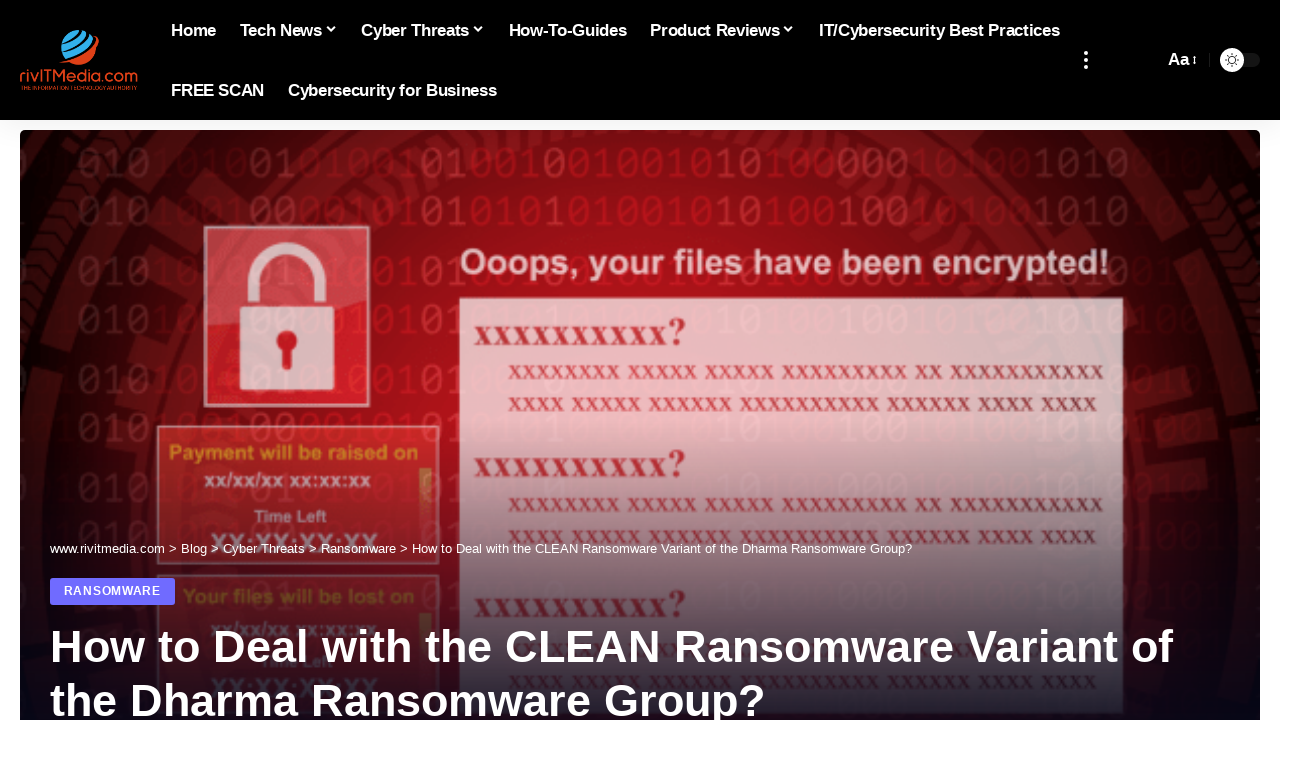

--- FILE ---
content_type: text/html; charset=UTF-8
request_url: https://www.rivitmedia.com/cyberthreats/ransomware/how-to-deal-with-the-clean-ransomware-variant-of-the-dharma-ransomware-group/
body_size: 27758
content:
<!DOCTYPE html>
<html lang="en-US" prefix="og: https://ogp.me/ns#">
<head>
    <meta charset="UTF-8" />
    <meta http-equiv="X-UA-Compatible" content="IE=edge" />
	<meta name="viewport" content="width=device-width, initial-scale=1.0" />
    <link rel="profile" href="https://gmpg.org/xfn/11" />
	<script id="cookieyes" type="text/javascript" src="https://cdn-cookieyes.com/client_data/350df7a9c1a0d579099e720f/script.js"></script>
<!-- Search Engine Optimization by Rank Math - https://rankmath.com/ -->
<title>How to Deal with the CLEAN Ransomware Variant of the Dharma Ransomware Group? - www.rivitmedia.com</title>
<meta name="robots" content="index, follow, max-snippet:-1, max-video-preview:-1, max-image-preview:large"/>
<link rel="canonical" href="https://www.rivitmedia.com/cyberthreats/ransomware/how-to-deal-with-the-clean-ransomware-variant-of-the-dharma-ransomware-group/" />
<meta property="og:locale" content="en_US" />
<meta property="og:type" content="article" />
<meta property="og:title" content="How to Deal with the CLEAN Ransomware Variant of the Dharma Ransomware Group? - www.rivitmedia.com" />
<meta property="og:description" content="CLEAN Ransomware Joins the Dharma Ransomware Family Sometimes malware or ransomware strains are christened with a name that is steeped in irony. Some researchers believe this may have something to do with hackers’ creative sense of humor. One strain of ransomware that bears such a name is CLEAN Ransomware. The name is truly ironic because [&hellip;]" />
<meta property="og:url" content="https://www.rivitmedia.com/cyberthreats/ransomware/how-to-deal-with-the-clean-ransomware-variant-of-the-dharma-ransomware-group/" />
<meta property="og:site_name" content="Rivitmedia" />
<meta property="article:tag" content="Dharma" />
<meta property="article:tag" content="ransomware" />
<meta property="article:section" content="Ransomware" />
<meta property="og:updated_time" content="2023-10-16T11:07:29+00:00" />
<meta property="og:image" content="https://cdn.rivitmedia.com/wp-content/uploads/2023/10/Ransomware.png" />
<meta property="og:image:secure_url" content="https://cdn.rivitmedia.com/wp-content/uploads/2023/10/Ransomware.png" />
<meta property="og:image:width" content="1024" />
<meta property="og:image:height" content="768" />
<meta property="og:image:alt" content="How to Deal with the CLEAN Ransomware Variant of the Dharma Ransomware Group?" />
<meta property="og:image:type" content="image/png" />
<meta property="article:published_time" content="2023-10-16T11:07:28+00:00" />
<meta property="article:modified_time" content="2023-10-16T11:07:29+00:00" />
<meta name="twitter:card" content="summary_large_image" />
<meta name="twitter:title" content="How to Deal with the CLEAN Ransomware Variant of the Dharma Ransomware Group? - www.rivitmedia.com" />
<meta name="twitter:description" content="CLEAN Ransomware Joins the Dharma Ransomware Family Sometimes malware or ransomware strains are christened with a name that is steeped in irony. Some researchers believe this may have something to do with hackers’ creative sense of humor. One strain of ransomware that bears such a name is CLEAN Ransomware. The name is truly ironic because [&hellip;]" />
<meta name="twitter:image" content="https://cdn.rivitmedia.com/wp-content/uploads/2023/10/Ransomware.png" />
<meta name="twitter:label1" content="Written by" />
<meta name="twitter:data1" content="riviTMedia Research" />
<meta name="twitter:label2" content="Time to read" />
<meta name="twitter:data2" content="1 minute" />
<script type="application/ld+json" class="rank-math-schema">{"@context":"https://schema.org","@graph":[{"@type":["NewsMediaOrganization","Organization"],"@id":"https://www.rivitmedia.com/#organization","name":"Rivitmedia","url":"https://www.rivitmedia.com","logo":{"@type":"ImageObject","@id":"https://www.rivitmedia.com/#logo","url":"https://cdn.rivitmedia.com/wp-content/uploads/2023/06/rivit-120.png","contentUrl":"https://cdn.rivitmedia.com/wp-content/uploads/2023/06/rivit-120.png","caption":"Rivitmedia","inLanguage":"en-US","width":"217","height":"120"}},{"@type":"WebSite","@id":"https://www.rivitmedia.com/#website","url":"https://www.rivitmedia.com","name":"Rivitmedia","alternateName":"rivitm","publisher":{"@id":"https://www.rivitmedia.com/#organization"},"inLanguage":"en-US"},{"@type":"ImageObject","@id":"https://cdn.rivitmedia.com/wp-content/uploads/2023/10/Ransomware.png","url":"https://cdn.rivitmedia.com/wp-content/uploads/2023/10/Ransomware.png","width":"1024","height":"768","inLanguage":"en-US"},{"@type":"BreadcrumbList","@id":"https://www.rivitmedia.com/cyberthreats/ransomware/how-to-deal-with-the-clean-ransomware-variant-of-the-dharma-ransomware-group/#breadcrumb","itemListElement":[{"@type":"ListItem","position":"1","item":{"@id":"https://www.rivitmedia.com","name":"Home"}},{"@type":"ListItem","position":"2","item":{"@id":"https://www.rivitmedia.com/cyberthreats/ransomware/how-to-deal-with-the-clean-ransomware-variant-of-the-dharma-ransomware-group/","name":"How to Deal with the CLEAN Ransomware Variant of the Dharma Ransomware Group?"}}]},{"@type":"WebPage","@id":"https://www.rivitmedia.com/cyberthreats/ransomware/how-to-deal-with-the-clean-ransomware-variant-of-the-dharma-ransomware-group/#webpage","url":"https://www.rivitmedia.com/cyberthreats/ransomware/how-to-deal-with-the-clean-ransomware-variant-of-the-dharma-ransomware-group/","name":"How to Deal with the CLEAN Ransomware Variant of the Dharma Ransomware Group? - www.rivitmedia.com","datePublished":"2023-10-16T11:07:28+00:00","dateModified":"2023-10-16T11:07:29+00:00","isPartOf":{"@id":"https://www.rivitmedia.com/#website"},"primaryImageOfPage":{"@id":"https://cdn.rivitmedia.com/wp-content/uploads/2023/10/Ransomware.png"},"inLanguage":"en-US","breadcrumb":{"@id":"https://www.rivitmedia.com/cyberthreats/ransomware/how-to-deal-with-the-clean-ransomware-variant-of-the-dharma-ransomware-group/#breadcrumb"}},{"@type":"Person","@id":"https://www.rivitmedia.com/author/rivitmedia-research/","name":"riviTMedia Research","url":"https://www.rivitmedia.com/author/rivitmedia-research/","image":{"@type":"ImageObject","@id":"https://cdn.rivitmedia.com/wp-content/uploads/2023/09/rivit-web-150x150.png","url":"https://cdn.rivitmedia.com/wp-content/uploads/2023/09/rivit-web-150x150.png","caption":"riviTMedia Research","inLanguage":"en-US"},"worksFor":{"@id":"https://www.rivitmedia.com/#organization"}},{"@type":"BlogPosting","headline":"How to Deal with the CLEAN Ransomware Variant of the Dharma Ransomware Group? - www.rivitmedia.com","datePublished":"2023-10-16T11:07:28+00:00","dateModified":"2023-10-16T11:07:29+00:00","author":{"@id":"https://www.rivitmedia.com/author/rivitmedia-research/","name":"riviTMedia Research"},"publisher":{"@id":"https://www.rivitmedia.com/#organization"},"description":"Sometimes malware or ransomware strains are christened with a name that is steeped in irony. Some researchers believe this may have something to do with hackers\u2019 creative sense of humor. One strain of ransomware that bears such a name is CLEAN Ransomware. The name is truly ironic because the intentions of the hackers behind it are totally dirty!","name":"How to Deal with the CLEAN Ransomware Variant of the Dharma Ransomware Group? - www.rivitmedia.com","@id":"https://www.rivitmedia.com/cyberthreats/ransomware/how-to-deal-with-the-clean-ransomware-variant-of-the-dharma-ransomware-group/#richSnippet","isPartOf":{"@id":"https://www.rivitmedia.com/cyberthreats/ransomware/how-to-deal-with-the-clean-ransomware-variant-of-the-dharma-ransomware-group/#webpage"},"image":{"@id":"https://cdn.rivitmedia.com/wp-content/uploads/2023/10/Ransomware.png"},"inLanguage":"en-US","mainEntityOfPage":{"@id":"https://www.rivitmedia.com/cyberthreats/ransomware/how-to-deal-with-the-clean-ransomware-variant-of-the-dharma-ransomware-group/#webpage"}}]}</script>
<!-- /Rank Math WordPress SEO plugin -->

<link rel='dns-prefetch' href='//www.googletagmanager.com' />
<link rel='preconnect' href='https://cdn.rivitmedia.com' />
<link rel="alternate" type="application/rss+xml" title="www.rivitmedia.com &raquo; Feed" href="https://www.rivitmedia.com/feed/" />
<link rel="alternate" type="application/rss+xml" title="www.rivitmedia.com &raquo; Comments Feed" href="https://www.rivitmedia.com/comments/feed/" />
<link rel="alternate" type="application/rss+xml" title="www.rivitmedia.com &raquo; How to Deal with the CLEAN Ransomware Variant of the Dharma Ransomware Group? Comments Feed" href="https://www.rivitmedia.com/cyberthreats/ransomware/how-to-deal-with-the-clean-ransomware-variant-of-the-dharma-ransomware-group/feed/" />
<link rel="alternate" title="oEmbed (JSON)" type="application/json+oembed" href="https://www.rivitmedia.com/wp-json/oembed/1.0/embed?url=https%3A%2F%2Fwww.rivitmedia.com%2Fcyberthreats%2Fransomware%2Fhow-to-deal-with-the-clean-ransomware-variant-of-the-dharma-ransomware-group%2F" />
<link rel="alternate" title="oEmbed (XML)" type="text/xml+oembed" href="https://www.rivitmedia.com/wp-json/oembed/1.0/embed?url=https%3A%2F%2Fwww.rivitmedia.com%2Fcyberthreats%2Fransomware%2Fhow-to-deal-with-the-clean-ransomware-variant-of-the-dharma-ransomware-group%2F&#038;format=xml" />
			<link rel="pingback" href="https://www.rivitmedia.com/xmlrpc.php"/>
		<script type="application/ld+json">{
    "@context": "https://schema.org",
    "@type": "Organization",
    "legalName": "www.rivitmedia.com",
    "url": "https://www.rivitmedia.com/",
    "logo": "https://cdn.rivitmedia.com/wp-content/uploads/2023/07/rivITMediacom-Main-Logo-6060.png"
}</script>
<style id='wp-img-auto-sizes-contain-inline-css'>
img:is([sizes=auto i],[sizes^="auto," i]){contain-intrinsic-size:3000px 1500px}
/*# sourceURL=wp-img-auto-sizes-contain-inline-css */
</style>
<style id='classic-theme-styles-inline-css'>
/*! This file is auto-generated */
.wp-block-button__link{color:#fff;background-color:#32373c;border-radius:9999px;box-shadow:none;text-decoration:none;padding:calc(.667em + 2px) calc(1.333em + 2px);font-size:1.125em}.wp-block-file__button{background:#32373c;color:#fff;text-decoration:none}
/*# sourceURL=/wp-includes/css/classic-themes.min.css */
</style>
<style id='global-styles-inline-css'>
:root{--wp--preset--aspect-ratio--square: 1;--wp--preset--aspect-ratio--4-3: 4/3;--wp--preset--aspect-ratio--3-4: 3/4;--wp--preset--aspect-ratio--3-2: 3/2;--wp--preset--aspect-ratio--2-3: 2/3;--wp--preset--aspect-ratio--16-9: 16/9;--wp--preset--aspect-ratio--9-16: 9/16;--wp--preset--color--black: #000000;--wp--preset--color--cyan-bluish-gray: #abb8c3;--wp--preset--color--white: #ffffff;--wp--preset--color--pale-pink: #f78da7;--wp--preset--color--vivid-red: #cf2e2e;--wp--preset--color--luminous-vivid-orange: #ff6900;--wp--preset--color--luminous-vivid-amber: #fcb900;--wp--preset--color--light-green-cyan: #7bdcb5;--wp--preset--color--vivid-green-cyan: #00d084;--wp--preset--color--pale-cyan-blue: #8ed1fc;--wp--preset--color--vivid-cyan-blue: #0693e3;--wp--preset--color--vivid-purple: #9b51e0;--wp--preset--gradient--vivid-cyan-blue-to-vivid-purple: linear-gradient(135deg,rgb(6,147,227) 0%,rgb(155,81,224) 100%);--wp--preset--gradient--light-green-cyan-to-vivid-green-cyan: linear-gradient(135deg,rgb(122,220,180) 0%,rgb(0,208,130) 100%);--wp--preset--gradient--luminous-vivid-amber-to-luminous-vivid-orange: linear-gradient(135deg,rgb(252,185,0) 0%,rgb(255,105,0) 100%);--wp--preset--gradient--luminous-vivid-orange-to-vivid-red: linear-gradient(135deg,rgb(255,105,0) 0%,rgb(207,46,46) 100%);--wp--preset--gradient--very-light-gray-to-cyan-bluish-gray: linear-gradient(135deg,rgb(238,238,238) 0%,rgb(169,184,195) 100%);--wp--preset--gradient--cool-to-warm-spectrum: linear-gradient(135deg,rgb(74,234,220) 0%,rgb(151,120,209) 20%,rgb(207,42,186) 40%,rgb(238,44,130) 60%,rgb(251,105,98) 80%,rgb(254,248,76) 100%);--wp--preset--gradient--blush-light-purple: linear-gradient(135deg,rgb(255,206,236) 0%,rgb(152,150,240) 100%);--wp--preset--gradient--blush-bordeaux: linear-gradient(135deg,rgb(254,205,165) 0%,rgb(254,45,45) 50%,rgb(107,0,62) 100%);--wp--preset--gradient--luminous-dusk: linear-gradient(135deg,rgb(255,203,112) 0%,rgb(199,81,192) 50%,rgb(65,88,208) 100%);--wp--preset--gradient--pale-ocean: linear-gradient(135deg,rgb(255,245,203) 0%,rgb(182,227,212) 50%,rgb(51,167,181) 100%);--wp--preset--gradient--electric-grass: linear-gradient(135deg,rgb(202,248,128) 0%,rgb(113,206,126) 100%);--wp--preset--gradient--midnight: linear-gradient(135deg,rgb(2,3,129) 0%,rgb(40,116,252) 100%);--wp--preset--font-size--small: 13px;--wp--preset--font-size--medium: 20px;--wp--preset--font-size--large: 36px;--wp--preset--font-size--x-large: 42px;--wp--preset--spacing--20: 0.44rem;--wp--preset--spacing--30: 0.67rem;--wp--preset--spacing--40: 1rem;--wp--preset--spacing--50: 1.5rem;--wp--preset--spacing--60: 2.25rem;--wp--preset--spacing--70: 3.38rem;--wp--preset--spacing--80: 5.06rem;--wp--preset--shadow--natural: 6px 6px 9px rgba(0, 0, 0, 0.2);--wp--preset--shadow--deep: 12px 12px 50px rgba(0, 0, 0, 0.4);--wp--preset--shadow--sharp: 6px 6px 0px rgba(0, 0, 0, 0.2);--wp--preset--shadow--outlined: 6px 6px 0px -3px rgb(255, 255, 255), 6px 6px rgb(0, 0, 0);--wp--preset--shadow--crisp: 6px 6px 0px rgb(0, 0, 0);}:where(.is-layout-flex){gap: 0.5em;}:where(.is-layout-grid){gap: 0.5em;}body .is-layout-flex{display: flex;}.is-layout-flex{flex-wrap: wrap;align-items: center;}.is-layout-flex > :is(*, div){margin: 0;}body .is-layout-grid{display: grid;}.is-layout-grid > :is(*, div){margin: 0;}:where(.wp-block-columns.is-layout-flex){gap: 2em;}:where(.wp-block-columns.is-layout-grid){gap: 2em;}:where(.wp-block-post-template.is-layout-flex){gap: 1.25em;}:where(.wp-block-post-template.is-layout-grid){gap: 1.25em;}.has-black-color{color: var(--wp--preset--color--black) !important;}.has-cyan-bluish-gray-color{color: var(--wp--preset--color--cyan-bluish-gray) !important;}.has-white-color{color: var(--wp--preset--color--white) !important;}.has-pale-pink-color{color: var(--wp--preset--color--pale-pink) !important;}.has-vivid-red-color{color: var(--wp--preset--color--vivid-red) !important;}.has-luminous-vivid-orange-color{color: var(--wp--preset--color--luminous-vivid-orange) !important;}.has-luminous-vivid-amber-color{color: var(--wp--preset--color--luminous-vivid-amber) !important;}.has-light-green-cyan-color{color: var(--wp--preset--color--light-green-cyan) !important;}.has-vivid-green-cyan-color{color: var(--wp--preset--color--vivid-green-cyan) !important;}.has-pale-cyan-blue-color{color: var(--wp--preset--color--pale-cyan-blue) !important;}.has-vivid-cyan-blue-color{color: var(--wp--preset--color--vivid-cyan-blue) !important;}.has-vivid-purple-color{color: var(--wp--preset--color--vivid-purple) !important;}.has-black-background-color{background-color: var(--wp--preset--color--black) !important;}.has-cyan-bluish-gray-background-color{background-color: var(--wp--preset--color--cyan-bluish-gray) !important;}.has-white-background-color{background-color: var(--wp--preset--color--white) !important;}.has-pale-pink-background-color{background-color: var(--wp--preset--color--pale-pink) !important;}.has-vivid-red-background-color{background-color: var(--wp--preset--color--vivid-red) !important;}.has-luminous-vivid-orange-background-color{background-color: var(--wp--preset--color--luminous-vivid-orange) !important;}.has-luminous-vivid-amber-background-color{background-color: var(--wp--preset--color--luminous-vivid-amber) !important;}.has-light-green-cyan-background-color{background-color: var(--wp--preset--color--light-green-cyan) !important;}.has-vivid-green-cyan-background-color{background-color: var(--wp--preset--color--vivid-green-cyan) !important;}.has-pale-cyan-blue-background-color{background-color: var(--wp--preset--color--pale-cyan-blue) !important;}.has-vivid-cyan-blue-background-color{background-color: var(--wp--preset--color--vivid-cyan-blue) !important;}.has-vivid-purple-background-color{background-color: var(--wp--preset--color--vivid-purple) !important;}.has-black-border-color{border-color: var(--wp--preset--color--black) !important;}.has-cyan-bluish-gray-border-color{border-color: var(--wp--preset--color--cyan-bluish-gray) !important;}.has-white-border-color{border-color: var(--wp--preset--color--white) !important;}.has-pale-pink-border-color{border-color: var(--wp--preset--color--pale-pink) !important;}.has-vivid-red-border-color{border-color: var(--wp--preset--color--vivid-red) !important;}.has-luminous-vivid-orange-border-color{border-color: var(--wp--preset--color--luminous-vivid-orange) !important;}.has-luminous-vivid-amber-border-color{border-color: var(--wp--preset--color--luminous-vivid-amber) !important;}.has-light-green-cyan-border-color{border-color: var(--wp--preset--color--light-green-cyan) !important;}.has-vivid-green-cyan-border-color{border-color: var(--wp--preset--color--vivid-green-cyan) !important;}.has-pale-cyan-blue-border-color{border-color: var(--wp--preset--color--pale-cyan-blue) !important;}.has-vivid-cyan-blue-border-color{border-color: var(--wp--preset--color--vivid-cyan-blue) !important;}.has-vivid-purple-border-color{border-color: var(--wp--preset--color--vivid-purple) !important;}.has-vivid-cyan-blue-to-vivid-purple-gradient-background{background: var(--wp--preset--gradient--vivid-cyan-blue-to-vivid-purple) !important;}.has-light-green-cyan-to-vivid-green-cyan-gradient-background{background: var(--wp--preset--gradient--light-green-cyan-to-vivid-green-cyan) !important;}.has-luminous-vivid-amber-to-luminous-vivid-orange-gradient-background{background: var(--wp--preset--gradient--luminous-vivid-amber-to-luminous-vivid-orange) !important;}.has-luminous-vivid-orange-to-vivid-red-gradient-background{background: var(--wp--preset--gradient--luminous-vivid-orange-to-vivid-red) !important;}.has-very-light-gray-to-cyan-bluish-gray-gradient-background{background: var(--wp--preset--gradient--very-light-gray-to-cyan-bluish-gray) !important;}.has-cool-to-warm-spectrum-gradient-background{background: var(--wp--preset--gradient--cool-to-warm-spectrum) !important;}.has-blush-light-purple-gradient-background{background: var(--wp--preset--gradient--blush-light-purple) !important;}.has-blush-bordeaux-gradient-background{background: var(--wp--preset--gradient--blush-bordeaux) !important;}.has-luminous-dusk-gradient-background{background: var(--wp--preset--gradient--luminous-dusk) !important;}.has-pale-ocean-gradient-background{background: var(--wp--preset--gradient--pale-ocean) !important;}.has-electric-grass-gradient-background{background: var(--wp--preset--gradient--electric-grass) !important;}.has-midnight-gradient-background{background: var(--wp--preset--gradient--midnight) !important;}.has-small-font-size{font-size: var(--wp--preset--font-size--small) !important;}.has-medium-font-size{font-size: var(--wp--preset--font-size--medium) !important;}.has-large-font-size{font-size: var(--wp--preset--font-size--large) !important;}.has-x-large-font-size{font-size: var(--wp--preset--font-size--x-large) !important;}
:where(.wp-block-post-template.is-layout-flex){gap: 1.25em;}:where(.wp-block-post-template.is-layout-grid){gap: 1.25em;}
:where(.wp-block-term-template.is-layout-flex){gap: 1.25em;}:where(.wp-block-term-template.is-layout-grid){gap: 1.25em;}
:where(.wp-block-columns.is-layout-flex){gap: 2em;}:where(.wp-block-columns.is-layout-grid){gap: 2em;}
:root :where(.wp-block-pullquote){font-size: 1.5em;line-height: 1.6;}
/*# sourceURL=global-styles-inline-css */
</style>
<style id='wpxpo-global-style-inline-css'>
:root { --preset-color1: #037fff --preset-color2: #026fe0 --preset-color3: #071323 --preset-color4: #132133 --preset-color5: #34495e --preset-color6: #787676 --preset-color7: #f0f2f3 --preset-color8: #f8f9fa --preset-color9: #ffffff }
/*# sourceURL=wpxpo-global-style-inline-css */
</style>
<style id='ultp-preset-colors-style-inline-css'>
:root { --postx_preset_Base_1_color: #f4f4ff; --postx_preset_Base_2_color: #dddff8; --postx_preset_Base_3_color: #B4B4D6; --postx_preset_Primary_color: #3323f0; --postx_preset_Secondary_color: #4a5fff; --postx_preset_Tertiary_color: #FFFFFF; --postx_preset_Contrast_3_color: #545472; --postx_preset_Contrast_2_color: #262657; --postx_preset_Contrast_1_color: #10102e; --postx_preset_Over_Primary_color: #ffffff;  }
/*# sourceURL=ultp-preset-colors-style-inline-css */
</style>
<style id='ultp-preset-gradient-style-inline-css'>
:root { --postx_preset_Primary_to_Secondary_to_Right_gradient: linear-gradient(90deg, var(--postx_preset_Primary_color) 0%, var(--postx_preset_Secondary_color) 100%); --postx_preset_Primary_to_Secondary_to_Bottom_gradient: linear-gradient(180deg, var(--postx_preset_Primary_color) 0%, var(--postx_preset_Secondary_color) 100%); --postx_preset_Secondary_to_Primary_to_Right_gradient: linear-gradient(90deg, var(--postx_preset_Secondary_color) 0%, var(--postx_preset_Primary_color) 100%); --postx_preset_Secondary_to_Primary_to_Bottom_gradient: linear-gradient(180deg, var(--postx_preset_Secondary_color) 0%, var(--postx_preset_Primary_color) 100%); --postx_preset_Cold_Evening_gradient: linear-gradient(0deg, rgb(12, 52, 131) 0%, rgb(162, 182, 223) 100%, rgb(107, 140, 206) 100%, rgb(162, 182, 223) 100%); --postx_preset_Purple_Division_gradient: linear-gradient(0deg, rgb(112, 40, 228) 0%, rgb(229, 178, 202) 100%); --postx_preset_Over_Sun_gradient: linear-gradient(60deg, rgb(171, 236, 214) 0%, rgb(251, 237, 150) 100%); --postx_preset_Morning_Salad_gradient: linear-gradient(-255deg, rgb(183, 248, 219) 0%, rgb(80, 167, 194) 100%); --postx_preset_Fabled_Sunset_gradient: linear-gradient(-270deg, rgb(35, 21, 87) 0%, rgb(68, 16, 122) 29%, rgb(255, 19, 97) 67%, rgb(255, 248, 0) 100%);  }
/*# sourceURL=ultp-preset-gradient-style-inline-css */
</style>
<style id='ultp-preset-typo-style-inline-css'>
@import url('https://fonts.googleapis.com/css?family=Roboto:100,100i,300,300i,400,400i,500,500i,700,700i,900,900i'); :root { --postx_preset_Heading_typo_font_family: Roboto; --postx_preset_Heading_typo_font_family_type: sans-serif; --postx_preset_Heading_typo_font_weight: 600; --postx_preset_Heading_typo_text_transform: capitalize; --postx_preset_Body_and_Others_typo_font_family: Roboto; --postx_preset_Body_and_Others_typo_font_family_type: sans-serif; --postx_preset_Body_and_Others_typo_font_weight: 400; --postx_preset_Body_and_Others_typo_text_transform: lowercase; --postx_preset_body_typo_font_size_lg: 16px; --postx_preset_paragraph_1_typo_font_size_lg: 12px; --postx_preset_paragraph_2_typo_font_size_lg: 12px; --postx_preset_paragraph_3_typo_font_size_lg: 12px; --postx_preset_heading_h1_typo_font_size_lg: 42px; --postx_preset_heading_h2_typo_font_size_lg: 36px; --postx_preset_heading_h3_typo_font_size_lg: 30px; --postx_preset_heading_h4_typo_font_size_lg: 24px; --postx_preset_heading_h5_typo_font_size_lg: 20px; --postx_preset_heading_h6_typo_font_size_lg: 16px; }
/*# sourceURL=ultp-preset-typo-style-inline-css */
</style>
<link rel='stylesheet' id='wpo_min-header-0-css' href='/wp-content/cache/wpo-minify/1770013306/assets/wpo-minify-header-992650e5.min.css' media='all' />
<script src="/wp-content/cache/wpo-minify/1770013306/assets/wpo-minify-header-f4da1772.min.js" id="wpo_min-header-0-js"></script>

<!-- Google tag (gtag.js) snippet added by Site Kit -->
<!-- Google Analytics snippet added by Site Kit -->
<script src="https://www.googletagmanager.com/gtag/js?id=GT-NNSL286" id="google_gtagjs-js" async></script>
<script id="google_gtagjs-js-after">
window.dataLayer = window.dataLayer || [];function gtag(){dataLayer.push(arguments);}
gtag("set","linker",{"domains":["www.rivitmedia.com"]});
gtag("js", new Date());
gtag("set", "developer_id.dZTNiMT", true);
gtag("config", "GT-NNSL286");
//# sourceURL=google_gtagjs-js-after
</script>
<script src="/wp-content/cache/wpo-minify/1770013306/assets/wpo-minify-header-770b0805.min.js" id="wpo_min-header-2-js"></script>
<link rel="preload" href="https://cdn.rivitmedia.com/wp-content/themes/foxiz/assets/fonts/icons.woff2?ver=2.5.0" as="font" type="font/woff2" crossorigin="anonymous"> <link rel="https://api.w.org/" href="https://www.rivitmedia.com/wp-json/" /><link rel="alternate" title="JSON" type="application/json" href="https://www.rivitmedia.com/wp-json/wp/v2/posts/3133" /><link rel="EditURI" type="application/rsd+xml" title="RSD" href="https://www.rivitmedia.com/xmlrpc.php?rsd" />
<meta name="generator" content="WordPress 6.9" />
<link rel='shortlink' href='https://www.rivitmedia.com/?p=3133' />
<meta name="generator" content="Site Kit by Google 1.171.0" /><!-- Matomo --><script>
(function () {
function initTracking() {
var _paq = window._paq = window._paq || [];
_paq.push(["setCookieDomain", "*.www.rivitmedia.com"]);
_paq.push(["setDomains", ["*.www.rivitmedia.com"]]);
_paq.push(['trackAllContentImpressions']);_paq.push(['trackPageView']);_paq.push(['enableLinkTracking']);_paq.push(['alwaysUseSendBeacon']);_paq.push(['setTrackerUrl', "https:\/\/www.rivitmedia.com\/wp-content\/plugins\/matomo\/app\/matomo.php"]);_paq.push(['setSiteId', '1']);var d=document, g=d.createElement('script'), s=d.getElementsByTagName('script')[0];
g.type='text/javascript'; g.async=true; g.src="https:\/\/cdn.rivitmedia.com\/wp-content\/uploads\/matomo\/matomo.js"; s.parentNode.insertBefore(g,s);
}
if (document.prerendering) {
	document.addEventListener('prerenderingchange', initTracking, {once: true});
} else {
	initTracking();
}
})();
</script>
<!-- End Matomo Code --><meta name="generator" content="Elementor 3.34.4; features: e_font_icon_svg, additional_custom_breakpoints; settings: css_print_method-external, google_font-enabled, font_display-swap">
<script type="application/ld+json">{
    "@context": "https://schema.org",
    "@type": "WebSite",
    "@id": "https://www.rivitmedia.com/#website",
    "url": "https://www.rivitmedia.com/",
    "name": "www.rivitmedia.com",
    "potentialAction": {
        "@type": "SearchAction",
        "target": "https://www.rivitmedia.com/?s={search_term_string}",
        "query-input": "required name=search_term_string"
    }
}</script>
			<style>
				.e-con.e-parent:nth-of-type(n+4):not(.e-lazyloaded):not(.e-no-lazyload),
				.e-con.e-parent:nth-of-type(n+4):not(.e-lazyloaded):not(.e-no-lazyload) * {
					background-image: none !important;
				}
				@media screen and (max-height: 1024px) {
					.e-con.e-parent:nth-of-type(n+3):not(.e-lazyloaded):not(.e-no-lazyload),
					.e-con.e-parent:nth-of-type(n+3):not(.e-lazyloaded):not(.e-no-lazyload) * {
						background-image: none !important;
					}
				}
				@media screen and (max-height: 640px) {
					.e-con.e-parent:nth-of-type(n+2):not(.e-lazyloaded):not(.e-no-lazyload),
					.e-con.e-parent:nth-of-type(n+2):not(.e-lazyloaded):not(.e-no-lazyload) * {
						background-image: none !important;
					}
				}
			</style>
			<script id="google_gtagjs" src="https://www.googletagmanager.com/gtag/js?id=G-YNLCYSWVXJ" async></script>
<script id="google_gtagjs-inline">
window.dataLayer = window.dataLayer || [];function gtag(){dataLayer.push(arguments);}gtag('js', new Date());gtag('config', 'G-YNLCYSWVXJ', {} );
</script>
<script type="application/ld+json">{"@context":"http://schema.org","@type":"BreadcrumbList","itemListElement":[{"@type":"ListItem","position":5,"item":{"@id":"https://www.rivitmedia.com/cyberthreats/ransomware/how-to-deal-with-the-clean-ransomware-variant-of-the-dharma-ransomware-group/","name":"How to Deal with the CLEAN Ransomware Variant of the Dharma Ransomware Group?"}},{"@type":"ListItem","position":4,"item":{"@id":"https://www.rivitmedia.com/topics/cyberthreats/ransomware/","name":"Ransomware"}},{"@type":"ListItem","position":3,"item":{"@id":"https://www.rivitmedia.com/topics/cyberthreats/","name":"Cyber Threats"}},{"@type":"ListItem","position":2,"item":{"@id":"https://www.rivitmedia.com/blog/","name":"Blog"}},{"@type":"ListItem","position":1,"item":{"@id":"https://www.rivitmedia.com","name":"www.rivitmedia.com"}}]}</script>
<link rel="icon" href="https://cdn.rivitmedia.com/wp-content/uploads/2023/09/cropped-rivit-web-32x32.png" sizes="32x32" />
<link rel="icon" href="https://cdn.rivitmedia.com/wp-content/uploads/2023/09/cropped-rivit-web-192x192.png" sizes="192x192" />
<link rel="apple-touch-icon" href="https://cdn.rivitmedia.com/wp-content/uploads/2023/09/cropped-rivit-web-180x180.png" />
<meta name="msapplication-TileImage" content="https://cdn.rivitmedia.com/wp-content/uploads/2023/09/cropped-rivit-web-270x270.png" />
		<style id="wp-custom-css">
			.menu-item-gtranslate > * {
  position: relative;
  display: flex;
  align-items: center;
  flex-wrap: nowrap;
  height: var(--nav-height);
  padding-right: var(--menu-item-spacing, 12px);
  padding-left: var(--menu-item-spacing, 12px);
  white-space: nowrap;
  color: var(--nav-color);
}		</style>
		</head>
<body class="wp-singular post-template-default single single-post postid-3133 single-format-standard wp-embed-responsive wp-theme-foxiz wp-child-theme-foxiz-child postx-page personalized-all elementor-default elementor-kit-5 menu-ani-1 hover-ani-1 btn-ani-1 btn-transform-1 is-rm-1 lmeta-dot loader-1 dark-sw-1 mtax-1 toc-smooth is-hd-1 is-standard-3 is-mstick yes-tstick is-backtop none-m-backtop  is-mstick" data-theme="default">
<div class="site-outer">
			<div id="site-header" class="header-wrap rb-section header-set-1 header-1 header-wrapper style-shadow has-quick-menu">
					<div class="reading-indicator"><span id="reading-progress"></span></div>
					<div id="navbar-outer" class="navbar-outer">
				<div id="sticky-holder" class="sticky-holder">
					<div class="navbar-wrap">
						<div class="rb-container edge-padding">
							<div class="navbar-inner">
								<div class="navbar-left">
											<div class="logo-wrap is-image-logo site-branding">
			<a href="/" class="logo" title="www.rivitmedia.com">
				<img fetchpriority="high" class="logo-default" data-mode="default" height="222" width="441" src="https://cdn.rivitmedia.com/wp-content/uploads/2023/07/rivITMediacom-Main-Logo-6060.png" alt="www.rivitmedia.com" decoding="async" loading="eager" fetchpriority="high"><img fetchpriority="high" class="logo-dark" data-mode="dark" height="222" width="441" src="https://cdn.rivitmedia.com/wp-content/uploads/2023/07/rivITMediacom-Main-Logo-6060.png" alt="www.rivitmedia.com" decoding="async" loading="eager" fetchpriority="high"><img fetchpriority="high" class="logo-transparent" height="60" width="112" src="https://cdn.rivitmedia.com/wp-content/uploads/2023/06/rivit-60.png" alt="www.rivitmedia.com" decoding="async" loading="eager" fetchpriority="high">			</a>
		</div>
				<nav id="site-navigation" class="main-menu-wrap" aria-label="main menu"><ul id="menu-main" class="main-menu rb-menu large-menu" itemscope itemtype="https://www.schema.org/SiteNavigationElement"><li id="menu-item-2203" class="menu-item menu-item-type-post_type menu-item-object-page menu-item-home menu-item-2203"><a href="/"><span>Home</span></a></li>
<li id="menu-item-2145" class="menu-item menu-item-type-taxonomy menu-item-object-category menu-item-2145 menu-item-has-children menu-has-child-mega is-child-wide"><a href="/topics/technews/"><span>Tech News</span></a><div class="mega-dropdown is-mega-category light-scheme" ><div class="rb-container edge-padding"><div class="mega-dropdown-inner"><div class="mega-header mega-header-fw"><span class="h4">Tech News</span><a class="mega-link is-meta" href="/topics/technews/"><span>Show More</span><i class="rbi rbi-cright" aria-hidden="true"></i></a></div><div id="mega-listing-2145" class="block-wrap block-small block-grid block-grid-small-1 rb-columns rb-col-5 is-gap-10 meta-s-default"><div class="block-inner">		<div class="p-wrap p-grid p-grid-small-1" data-pid="11706">
				<div class="feat-holder">
						<div class="p-featured">
					<a class="p-flink" href="/tech-news/microsofts-may-2025-patch-tuesday-five-actively-exploited-zero-day-vulnerabilities-addressed/" title="Microsoft’s May 2025 Patch Tuesday: Five Actively Exploited Zero-Day Vulnerabilities Addressed">
			<img loading="lazy" width="330" height="220" src="https://cdn.rivitmedia.com/wp-content/uploads/2025/05/Microsoft-Patch-Tuesday-330x220.jpg" class="featured-img wp-post-image" alt="" loading="lazy" decoding="async" />		</a>
				</div>
	</div>
				<div class="p-content">
			<div class="entry-title h4">		<a class="p-url" href="/tech-news/microsofts-may-2025-patch-tuesday-five-actively-exploited-zero-day-vulnerabilities-addressed/" rel="bookmark">Microsoft’s May 2025 Patch Tuesday: Five Actively Exploited Zero-Day Vulnerabilities Addressed</a></div>			<div class="p-meta has-bookmark">
				<div class="meta-inner is-meta">
							<div class="meta-el meta-read"><i class="rbi rbi-watch" aria-hidden="true"></i>7 Min Read</div>
						</div>
				<span class="rb-bookmark bookmark-trigger" data-pid="11706"></span>			</div>
				</div>
				</div>
			<div class="p-wrap p-grid p-grid-small-1" data-pid="11608">
				<div class="feat-holder">
						<div class="p-featured">
					<a class="p-flink" href="/technews/malicious-go-modules-unleash-disk-wiping-chaos-in-linux-supply-chain-attack/" title="Malicious Go Modules Unleash Disk-Wiping Chaos in Linux Supply Chain Attack">
			<img loading="lazy" width="330" height="220" src="https://cdn.rivitmedia.com/wp-content/uploads/2025/05/Linux-supply-chain-attack-2-330x220.jpg" class="featured-img wp-post-image" alt="" loading="lazy" decoding="async" />		</a>
				</div>
	</div>
				<div class="p-content">
			<div class="entry-title h4">		<a class="p-url" href="/technews/malicious-go-modules-unleash-disk-wiping-chaos-in-linux-supply-chain-attack/" rel="bookmark">Malicious Go Modules Unleash Disk-Wiping Chaos in Linux Supply Chain Attack</a></div>			<div class="p-meta has-bookmark">
				<div class="meta-inner is-meta">
							<div class="meta-el meta-read"><i class="rbi rbi-watch" aria-hidden="true"></i>4 Min Read</div>
						</div>
				<span class="rb-bookmark bookmark-trigger" data-pid="11608"></span>			</div>
				</div>
				</div>
			<div class="p-wrap p-grid p-grid-small-1" data-pid="11559">
				<div class="feat-holder">
						<div class="p-featured">
					<a class="p-flink" href="/technews/agentic-ai-transforming-cybersecurity-in-2025/" title="Agentic AI: Transforming Cybersecurity in 2025">
			<img loading="lazy" width="330" height="220" src="https://cdn.rivitmedia.com/wp-content/uploads/2025/04/agentic-AI-02-330x220.jpg" class="featured-img wp-post-image" alt="" loading="lazy" decoding="async" />		</a>
				</div>
	</div>
				<div class="p-content">
			<div class="entry-title h4">		<a class="p-url" href="/technews/agentic-ai-transforming-cybersecurity-in-2025/" rel="bookmark">Agentic AI: Transforming Cybersecurity in 2025</a></div>			<div class="p-meta has-bookmark">
				<div class="meta-inner is-meta">
							<div class="meta-el meta-read"><i class="rbi rbi-watch" aria-hidden="true"></i>3 Min Read</div>
						</div>
				<span class="rb-bookmark bookmark-trigger" data-pid="11559"></span>			</div>
				</div>
				</div>
			<div class="p-wrap p-grid p-grid-small-1" data-pid="11519">
				<div class="feat-holder">
						<div class="p-featured">
					<a class="p-flink" href="/technews/cybersecurity-ceo-planting-malware-in-hospital-systems/" title="Cybersecurity CEO Accused of Planting Malware in Hospital Systems: A Breach of Trust That Shocks the Industry">
			<img loading="lazy" width="330" height="220" src="https://cdn.rivitmedia.com/wp-content/uploads/2025/04/cybersecurity-CEO-arrested-330x220.jpg" class="featured-img wp-post-image" alt="" loading="lazy" decoding="async" />		</a>
				</div>
	</div>
				<div class="p-content">
			<div class="entry-title h4">		<a class="p-url" href="/technews/cybersecurity-ceo-planting-malware-in-hospital-systems/" rel="bookmark">Cybersecurity CEO Accused of Planting Malware in Hospital Systems: A Breach of Trust That Shocks the Industry</a></div>			<div class="p-meta has-bookmark">
				<div class="meta-inner is-meta">
							<div class="meta-el meta-read"><i class="rbi rbi-watch" aria-hidden="true"></i>6 Min Read</div>
						</div>
				<span class="rb-bookmark bookmark-trigger" data-pid="11519"></span>			</div>
				</div>
				</div>
			<div class="p-wrap p-grid p-grid-small-1" data-pid="11449">
				<div class="feat-holder">
						<div class="p-featured">
					<a class="p-flink" href="/technews/google-sites-became-a-launchpad-for-elite-phishing/" title="Cloud Convenience, Criminal Opportunity: How Google Sites Became a Launchpad for Elite Phishing">
			<img loading="lazy" width="330" height="220" src="https://cdn.rivitmedia.com/wp-content/uploads/2025/04/Cybercriminals-Hijack-Googles-Reputation-rivit-330x220.jpg" class="featured-img wp-post-image" alt="" loading="lazy" decoding="async" />		</a>
				</div>
	</div>
				<div class="p-content">
			<div class="entry-title h4">		<a class="p-url" href="/technews/google-sites-became-a-launchpad-for-elite-phishing/" rel="bookmark">Cloud Convenience, Criminal Opportunity: How Google Sites Became a Launchpad for Elite Phishing</a></div>			<div class="p-meta has-bookmark">
				<div class="meta-inner is-meta">
							<div class="meta-el meta-read"><i class="rbi rbi-watch" aria-hidden="true"></i>6 Min Read</div>
						</div>
				<span class="rb-bookmark bookmark-trigger" data-pid="11449"></span>			</div>
				</div>
				</div>
	</div></div></div></div></div></li>
<li id="menu-item-2146" class="menu-item menu-item-type-taxonomy menu-item-object-category current-post-ancestor menu-item-has-children menu-item-2146"><a href="/topics/cyberthreats/"><span>Cyber Threats</span></a>
<ul class="sub-menu">
	<li id="menu-item-2213" class="menu-item menu-item-type-taxonomy menu-item-object-category menu-item-2213"><a href="/topics/cyberthreats/malware/"><span>Malware</span></a></li>
	<li id="menu-item-2214" class="menu-item menu-item-type-taxonomy menu-item-object-category current-post-ancestor current-menu-parent current-post-parent menu-item-2214"><a href="/topics/cyberthreats/ransomware/"><span>Ransomware</span></a></li>
	<li id="menu-item-2215" class="menu-item menu-item-type-taxonomy menu-item-object-category menu-item-2215"><a href="/topics/cyberthreats/trojans/"><span>Trojans</span></a></li>
	<li id="menu-item-2217" class="menu-item menu-item-type-taxonomy menu-item-object-category menu-item-2217"><a href="/topics/cyberthreats/adware/"><span>Adware</span></a></li>
	<li id="menu-item-2218" class="menu-item menu-item-type-taxonomy menu-item-object-category menu-item-2218"><a href="/topics/cyberthreats/browser-hijackers/"><span>Browser Hijackers</span></a></li>
	<li id="menu-item-2219" class="menu-item menu-item-type-taxonomy menu-item-object-category menu-item-2219"><a href="/topics/cyberthreats/mac-malware/"><span>Mac Malware</span></a></li>
	<li id="menu-item-2221" class="menu-item menu-item-type-taxonomy menu-item-object-category menu-item-2221"><a href="/topics/cyberthreats/android-threats/"><span>Android Threats</span></a></li>
	<li id="menu-item-2222" class="menu-item menu-item-type-taxonomy menu-item-object-category menu-item-2222"><a href="/topics/cyberthreats/iphone-threats/"><span>iPhone Threats</span></a></li>
	<li id="menu-item-2223" class="menu-item menu-item-type-taxonomy menu-item-object-category menu-item-2223"><a href="/topics/cyberthreats/potentially-unwanted-programs-pups/"><span>Potentially Unwanted Programs (PUPs)</span></a></li>
	<li id="menu-item-2224" class="menu-item menu-item-type-taxonomy menu-item-object-category menu-item-2224"><a href="/topics/cyberthreats/online-scams/"><span>Online Scams</span></a></li>
	<li id="menu-item-12052" class="menu-item menu-item-type-taxonomy menu-item-object-category menu-item-12052"><a href="/topics/cyberthreats/microsoft-cve-errors/"><span>Microsoft CVE Errors</span></a></li>
</ul>
</li>
<li id="menu-item-2225" class="menu-item menu-item-type-taxonomy menu-item-object-category menu-item-2225"><a href="/topics/how-to-guides/"><span>How-To-Guides</span></a></li>
<li id="menu-item-2226" class="menu-item menu-item-type-taxonomy menu-item-object-category menu-item-has-children menu-item-2226"><a href="/topics/product-reviews/"><span>Product Reviews</span></a>
<ul class="sub-menu">
	<li id="menu-item-2227" class="menu-item menu-item-type-taxonomy menu-item-object-category menu-item-2227"><a href="/topics/product-reviews/hardware/"><span>Hardware</span></a></li>
	<li id="menu-item-2228" class="menu-item menu-item-type-taxonomy menu-item-object-category menu-item-2228"><a href="/topics/product-reviews/software/"><span>Software</span></a></li>
</ul>
</li>
<li id="menu-item-2231" class="menu-item menu-item-type-taxonomy menu-item-object-category menu-item-2231"><a href="/topics/it-cybersecurity-best-practices/"><span>IT/Cybersecurity Best Practices</span></a></li>
<li id="menu-item-7368" class="menu-item menu-item-type-custom menu-item-object-custom menu-item-7368"><a href="https://www.enigmasoftware.com/products/spyhunter/?ref=ywuxmtf"><span>FREE SCAN</span></a></li>
<li id="menu-item-9800" class="menu-item menu-item-type-taxonomy menu-item-object-category menu-item-9800"><a href="/topics/cybersecurity-for-business/"><span>Cybersecurity for Business</span></a></li>
</ul></nav>
				<div class="more-section-outer menu-has-child-flex menu-has-child-mega-columns layout-col-3">
			<a class="more-trigger icon-holder" href="#" rel="nofollow" role="button" data-title="More" aria-label="more">
				<span class="dots-icon"><span></span><span></span><span></span></span> </a>
			<div id="rb-more" class="more-section flex-dropdown">
				<div class="more-section-inner">
					<div class="more-content">
								<div class="header-search-form is-form-layout">
							<span class="h5">Search</span>
			<form method="get" action="/" class="rb-search-form live-search-form"  data-search="post" data-limit="0" data-follow="0" data-tax="category" data-dsource="0"  data-ptype=""><div class="search-form-inner"><span class="search-icon"><span class="search-icon-svg"></span></span><span class="search-text"><input type="text" class="field" placeholder="Search Headlines, News..." value="" name="s"/></span><span class="rb-search-submit"><input type="submit" value="Search"/><i class="rbi rbi-cright" aria-hidden="true"></i></span><span class="live-search-animation rb-loader"></span></div><div class="live-search-response light-scheme"></div></form>		</div>
									<div class="mega-columns">
															</div>
											</div>
											<div class="collapse-footer">
															<div class="collapse-footer-menu"><ul id="menu-footer-copyright" class="collapse-footer-menu-inner"><li id="menu-item-2258" class="menu-item menu-item-type-post_type menu-item-object-page menu-item-2258"><a href="/about-us/"><span>ABOUT US</span></a></li>
<li id="menu-item-2422" class="menu-item menu-item-type-post_type menu-item-object-page menu-item-2422"><a href="/terms-and-services/"><span>TERMS AND SERVICES</span></a></li>
<li id="menu-item-2321" class="menu-item menu-item-type-post_type menu-item-object-page menu-item-2321"><a href="/sitemap/"><span>SITEMAP</span></a></li>
<li id="menu-item-2317" class="menu-item menu-item-type-post_type menu-item-object-page menu-item-2317"><a href="/contact/"><span>CONTACT US</span></a></li>
</ul></div>
															<div class="collapse-copyright">© 2023 rivitMedia.com. All Rights Reserved.</div>
													</div>
									</div>
			</div>
		</div>
				<div id="s-title-sticky" class="s-title-sticky">
			<div class="s-title-sticky-left">
				<span class="sticky-title-label">Reading:</span>
				<span class="h4 sticky-title">How to Deal with the CLEAN Ransomware Variant of the Dharma Ransomware Group?</span>
			</div>
					<div class="sticky-share-list">
			<div class="t-shared-header meta-text">
				<i class="rbi rbi-share" aria-hidden="true"></i>					<span class="share-label">Share</span>			</div>
			<div class="sticky-share-list-items effect-fadeout is-color">			<a class="share-action share-trigger icon-facebook" aria-label="Share on Facebook" href="https://www.facebook.com/sharer.php?u=https%3A%2F%2Fwww.rivitmedia.com%2Fcyberthreats%2Fransomware%2Fhow-to-deal-with-the-clean-ransomware-variant-of-the-dharma-ransomware-group%2F" data-title="Facebook" data-gravity=n  rel="nofollow"><i class="rbi rbi-facebook" aria-hidden="true"></i></a>
				<a class="share-action share-trigger icon-twitter" aria-label="Share on X" href="https://twitter.com/intent/tweet?text=How+to+Deal+with+the+CLEAN+Ransomware+Variant+of+the+Dharma+Ransomware+Group%3F&amp;url=https%3A%2F%2Fwww.rivitmedia.com%2Fcyberthreats%2Fransomware%2Fhow-to-deal-with-the-clean-ransomware-variant-of-the-dharma-ransomware-group%2F&amp;via=www.rivitmedia.com" data-title="X" data-gravity=n  rel="nofollow">
			<i class="rbi rbi-twitter" aria-hidden="true"></i></a>
					<a class="share-action share-trigger icon-flipboard" aria-label="Share on Flipboard" href="https://share.flipboard.com/bookmarklet/popout?url=https%3A%2F%2Fwww.rivitmedia.com%2Fcyberthreats%2Fransomware%2Fhow-to-deal-with-the-clean-ransomware-variant-of-the-dharma-ransomware-group%2F" data-title="Flipboard" data-gravity=n  rel="nofollow">
				<i class="rbi rbi-flipboard" aria-hidden="true"></i>			</a>
					<a class="share-action icon-email" aria-label="Email" href="mailto:?subject=How to Deal with the CLEAN Ransomware Variant of the Dharma Ransomware Group? | www.rivitmedia.com&body=I found this article interesting and thought of sharing it with you. Check it out:%0A%0Ahttps%3A%2F%2Fwww.rivitmedia.com%2Fcyberthreats%2Fransomware%2Fhow-to-deal-with-the-clean-ransomware-variant-of-the-dharma-ransomware-group%2F" data-title="Email" data-gravity=n  rel="nofollow">
			<i class="rbi rbi-email" aria-hidden="true"></i></a>
					<a class="share-action icon-copy copy-trigger" aria-label="Copy Link" href="#" data-copied="Copied!" data-link="/cyberthreats/ransomware/how-to-deal-with-the-clean-ransomware-variant-of-the-dharma-ransomware-group/" rel="nofollow" data-copy="Copy Link" data-gravity=n ><i class="rbi rbi-link-o" aria-hidden="true"></i></a>
					<a class="share-action icon-print" aria-label="Print" rel="nofollow" href="javascript:if(window.print)window.print()" data-title="Print" data-gravity=n ><i class="rbi rbi-print" aria-hidden="true"></i></a>
					<a class="share-action native-share-trigger more-icon" aria-label="More" href="#" data-link="/cyberthreats/ransomware/how-to-deal-with-the-clean-ransomware-variant-of-the-dharma-ransomware-group/" data-ptitle="How to Deal with the CLEAN Ransomware Variant of the Dharma Ransomware Group?" data-title="More"  data-gravity=n  rel="nofollow"><i class="rbi rbi-more" aria-hidden="true"></i></a>
		</div>
		</div>
				</div>
									</div>
								<div class="navbar-right">
											<div class="wnav-holder header-dropdown-outer">
			<div class="dropdown-trigger notification-icon notification-trigger">
          <span class="notification-icon-inner" data-title="Notification">
              <span class="notification-icon-holder">
              	              <span class="notification-icon-svg"></span>
                            <span class="notification-info"></span>
              </span>
          </span>
			</div>
			<div class="header-dropdown notification-dropdown">
				<div class="notification-popup">
					<div class="notification-header">
						<span class="h4">Notification</span>
													<a class="notification-url meta-text" href="https://foxiz.themeruby.com/tech/my-bookmarks/">Show More								<i class="rbi rbi-cright" aria-hidden="true"></i></a>
											</div>
					<div class="notification-content light-scheme">
						<div class="scroll-holder">
							<div class="rb-notification ecat-l-dot is-feat-right" data-interval="12"></div>
						</div>
					</div>
				</div>
			</div>
		</div>
			<div class="wnav-holder w-header-search header-dropdown-outer">
			<a href="#" role="button" data-title="Search" class="icon-holder header-element search-btn search-trigger" aria-label="Search">
				<span class="search-icon-svg"></span>							</a>
							<div class="header-dropdown">
					<div class="header-search-form is-icon-layout">
						<form method="get" action="/" class="rb-search-form live-search-form"  data-search="post" data-limit="0" data-follow="0" data-tax="category" data-dsource="0"  data-ptype=""><div class="search-form-inner"><span class="search-icon"><span class="search-icon-svg"></span></span><span class="search-text"><input type="text" class="field" placeholder="Search Headlines, News..." value="" name="s"/></span><span class="rb-search-submit"><input type="submit" value="Search"/><i class="rbi rbi-cright" aria-hidden="true"></i></span><span class="live-search-animation rb-loader"></span></div><div class="live-search-response light-scheme"></div></form>					</div>
				</div>
					</div>
				<div class="wnav-holder font-resizer">
			<a href="#" role="button" class="font-resizer-trigger" data-title="Font Resizer"><span class="screen-reader-text">Font Resizer</span><strong>Aa</strong></a>
		</div>
				<div class="dark-mode-toggle-wrap">
			<div class="dark-mode-toggle">
                <span class="dark-mode-slide">
                    <i class="dark-mode-slide-btn mode-icon-dark" data-title="Switch to Light"><svg class="svg-icon svg-mode-dark" aria-hidden="true" role="img" focusable="false" xmlns="http://www.w3.org/2000/svg" viewBox="0 0 512 512"><path fill="currentColor" d="M507.681,209.011c-1.297-6.991-7.324-12.111-14.433-12.262c-7.104-0.122-13.347,4.711-14.936,11.643 c-15.26,66.497-73.643,112.94-141.978,112.94c-80.321,0-145.667-65.346-145.667-145.666c0-68.335,46.443-126.718,112.942-141.976 c6.93-1.59,11.791-7.826,11.643-14.934c-0.149-7.108-5.269-13.136-12.259-14.434C287.546,1.454,271.735,0,256,0 C187.62,0,123.333,26.629,74.98,74.981C26.628,123.333,0,187.62,0,256s26.628,132.667,74.98,181.019 C123.333,485.371,187.62,512,256,512s132.667-26.629,181.02-74.981C485.372,388.667,512,324.38,512,256 C512,240.278,510.546,224.469,507.681,209.011z" /></svg></i>
                    <i class="dark-mode-slide-btn mode-icon-default" data-title="Switch to Dark"><svg class="svg-icon svg-mode-light" aria-hidden="true" role="img" focusable="false" xmlns="http://www.w3.org/2000/svg" viewBox="0 0 232.447 232.447"><path fill="currentColor" d="M116.211,194.8c-4.143,0-7.5,3.357-7.5,7.5v22.643c0,4.143,3.357,7.5,7.5,7.5s7.5-3.357,7.5-7.5V202.3 C123.711,198.157,120.354,194.8,116.211,194.8z" /><path fill="currentColor" d="M116.211,37.645c4.143,0,7.5-3.357,7.5-7.5V7.505c0-4.143-3.357-7.5-7.5-7.5s-7.5,3.357-7.5,7.5v22.641 C108.711,34.288,112.068,37.645,116.211,37.645z" /><path fill="currentColor" d="M50.054,171.78l-16.016,16.008c-2.93,2.929-2.931,7.677-0.003,10.606c1.465,1.466,3.385,2.198,5.305,2.198 c1.919,0,3.838-0.731,5.302-2.195l16.016-16.008c2.93-2.929,2.931-7.677,0.003-10.606C57.731,168.852,52.982,168.851,50.054,171.78 z" /><path fill="currentColor" d="M177.083,62.852c1.919,0,3.838-0.731,5.302-2.195L198.4,44.649c2.93-2.929,2.931-7.677,0.003-10.606 c-2.93-2.932-7.679-2.931-10.607-0.003l-16.016,16.008c-2.93,2.929-2.931,7.677-0.003,10.607 C173.243,62.12,175.163,62.852,177.083,62.852z" /><path fill="currentColor" d="M37.645,116.224c0-4.143-3.357-7.5-7.5-7.5H7.5c-4.143,0-7.5,3.357-7.5,7.5s3.357,7.5,7.5,7.5h22.645 C34.287,123.724,37.645,120.366,37.645,116.224z" /><path fill="currentColor" d="M224.947,108.724h-22.652c-4.143,0-7.5,3.357-7.5,7.5s3.357,7.5,7.5,7.5h22.652c4.143,0,7.5-3.357,7.5-7.5 S229.09,108.724,224.947,108.724z" /><path fill="currentColor" d="M50.052,60.655c1.465,1.465,3.384,2.197,5.304,2.197c1.919,0,3.839-0.732,5.303-2.196c2.93-2.929,2.93-7.678,0.001-10.606 L44.652,34.042c-2.93-2.93-7.679-2.929-10.606-0.001c-2.93,2.929-2.93,7.678-0.001,10.606L50.052,60.655z" /><path fill="currentColor" d="M182.395,171.782c-2.93-2.929-7.679-2.93-10.606-0.001c-2.93,2.929-2.93,7.678-0.001,10.607l16.007,16.008 c1.465,1.465,3.384,2.197,5.304,2.197c1.919,0,3.839-0.732,5.303-2.196c2.93-2.929,2.93-7.678,0.001-10.607L182.395,171.782z" /><path fill="currentColor" d="M116.22,48.7c-37.232,0-67.523,30.291-67.523,67.523s30.291,67.523,67.523,67.523s67.522-30.291,67.522-67.523 S153.452,48.7,116.22,48.7z M116.22,168.747c-28.962,0-52.523-23.561-52.523-52.523S87.258,63.7,116.22,63.7 c28.961,0,52.522,23.562,52.522,52.523S145.181,168.747,116.22,168.747z" /></svg></i>
                </span>
			</div>
		</div>
										</div>
							</div>
						</div>
					</div>
							<div id="header-mobile" class="header-mobile mh-style-shadow">
			<div class="header-mobile-wrap">
						<div class="mbnav edge-padding">
			<div class="navbar-left">
						<div class="mobile-logo-wrap is-image-logo site-branding">
			<a href="/" title="www.rivitmedia.com">
				<img fetchpriority="high" class="logo-default" data-mode="default" height="60" width="112" src="https://cdn.rivitmedia.com/wp-content/uploads/2023/06/rivit-60.png" alt="www.rivitmedia.com" decoding="async" loading="eager" fetchpriority="high"><img fetchpriority="high" class="logo-dark" data-mode="dark" height="60" width="112" src="https://cdn.rivitmedia.com/wp-content/uploads/2023/06/rivit-60.png" alt="www.rivitmedia.com" decoding="async" loading="eager" fetchpriority="high">			</a>
		</div>
					</div>
			<div class="navbar-right">
							<a role="button" href="#" class="mobile-menu-trigger mobile-search-icon" aria-label="search"><span class="search-icon-svg"></span></a>
				<div class="wnav-holder font-resizer">
			<a href="#" role="button" class="font-resizer-trigger" data-title="Font Resizer"><span class="screen-reader-text">Font Resizer</span><strong>Aa</strong></a>
		</div>
				<div class="dark-mode-toggle-wrap">
			<div class="dark-mode-toggle">
                <span class="dark-mode-slide">
                    <i class="dark-mode-slide-btn mode-icon-dark" data-title="Switch to Light"><svg class="svg-icon svg-mode-dark" aria-hidden="true" role="img" focusable="false" xmlns="http://www.w3.org/2000/svg" viewBox="0 0 512 512"><path fill="currentColor" d="M507.681,209.011c-1.297-6.991-7.324-12.111-14.433-12.262c-7.104-0.122-13.347,4.711-14.936,11.643 c-15.26,66.497-73.643,112.94-141.978,112.94c-80.321,0-145.667-65.346-145.667-145.666c0-68.335,46.443-126.718,112.942-141.976 c6.93-1.59,11.791-7.826,11.643-14.934c-0.149-7.108-5.269-13.136-12.259-14.434C287.546,1.454,271.735,0,256,0 C187.62,0,123.333,26.629,74.98,74.981C26.628,123.333,0,187.62,0,256s26.628,132.667,74.98,181.019 C123.333,485.371,187.62,512,256,512s132.667-26.629,181.02-74.981C485.372,388.667,512,324.38,512,256 C512,240.278,510.546,224.469,507.681,209.011z" /></svg></i>
                    <i class="dark-mode-slide-btn mode-icon-default" data-title="Switch to Dark"><svg class="svg-icon svg-mode-light" aria-hidden="true" role="img" focusable="false" xmlns="http://www.w3.org/2000/svg" viewBox="0 0 232.447 232.447"><path fill="currentColor" d="M116.211,194.8c-4.143,0-7.5,3.357-7.5,7.5v22.643c0,4.143,3.357,7.5,7.5,7.5s7.5-3.357,7.5-7.5V202.3 C123.711,198.157,120.354,194.8,116.211,194.8z" /><path fill="currentColor" d="M116.211,37.645c4.143,0,7.5-3.357,7.5-7.5V7.505c0-4.143-3.357-7.5-7.5-7.5s-7.5,3.357-7.5,7.5v22.641 C108.711,34.288,112.068,37.645,116.211,37.645z" /><path fill="currentColor" d="M50.054,171.78l-16.016,16.008c-2.93,2.929-2.931,7.677-0.003,10.606c1.465,1.466,3.385,2.198,5.305,2.198 c1.919,0,3.838-0.731,5.302-2.195l16.016-16.008c2.93-2.929,2.931-7.677,0.003-10.606C57.731,168.852,52.982,168.851,50.054,171.78 z" /><path fill="currentColor" d="M177.083,62.852c1.919,0,3.838-0.731,5.302-2.195L198.4,44.649c2.93-2.929,2.931-7.677,0.003-10.606 c-2.93-2.932-7.679-2.931-10.607-0.003l-16.016,16.008c-2.93,2.929-2.931,7.677-0.003,10.607 C173.243,62.12,175.163,62.852,177.083,62.852z" /><path fill="currentColor" d="M37.645,116.224c0-4.143-3.357-7.5-7.5-7.5H7.5c-4.143,0-7.5,3.357-7.5,7.5s3.357,7.5,7.5,7.5h22.645 C34.287,123.724,37.645,120.366,37.645,116.224z" /><path fill="currentColor" d="M224.947,108.724h-22.652c-4.143,0-7.5,3.357-7.5,7.5s3.357,7.5,7.5,7.5h22.652c4.143,0,7.5-3.357,7.5-7.5 S229.09,108.724,224.947,108.724z" /><path fill="currentColor" d="M50.052,60.655c1.465,1.465,3.384,2.197,5.304,2.197c1.919,0,3.839-0.732,5.303-2.196c2.93-2.929,2.93-7.678,0.001-10.606 L44.652,34.042c-2.93-2.93-7.679-2.929-10.606-0.001c-2.93,2.929-2.93,7.678-0.001,10.606L50.052,60.655z" /><path fill="currentColor" d="M182.395,171.782c-2.93-2.929-7.679-2.93-10.606-0.001c-2.93,2.929-2.93,7.678-0.001,10.607l16.007,16.008 c1.465,1.465,3.384,2.197,5.304,2.197c1.919,0,3.839-0.732,5.303-2.196c2.93-2.929,2.93-7.678,0.001-10.607L182.395,171.782z" /><path fill="currentColor" d="M116.22,48.7c-37.232,0-67.523,30.291-67.523,67.523s30.291,67.523,67.523,67.523s67.522-30.291,67.522-67.523 S153.452,48.7,116.22,48.7z M116.22,168.747c-28.962,0-52.523-23.561-52.523-52.523S87.258,63.7,116.22,63.7 c28.961,0,52.522,23.562,52.522,52.523S145.181,168.747,116.22,168.747z" /></svg></i>
                </span>
			</div>
		</div>
				<div class="mobile-toggle-wrap">
							<a href="#" class="mobile-menu-trigger" role="button" rel="nofollow" aria-label="Open mobile menu">		<span class="burger-icon"><span></span><span></span><span></span></span>
	</a>
					</div>
				</div>
		</div>
	<div class="mobile-qview"><ul id="menu-mobile-quick-access-1" class="mobile-qview-inner"><li class="menu-item menu-item-type-taxonomy menu-item-object-category menu-item-2121"><a href="/topics/cyberthreats/online-scams/"><span>Online Scams</span></a></li>
<li class="menu-item menu-item-type-taxonomy menu-item-object-category menu-item-2122"><a href="/topics/technews/"><span>Tech News</span></a></li>
<li class="menu-item menu-item-type-taxonomy menu-item-object-category current-post-ancestor menu-item-2123"><a href="/topics/cyberthreats/"><span>Cyber Threats</span></a></li>
<li class="menu-item menu-item-type-taxonomy menu-item-object-category menu-item-2124"><a href="/topics/cyberthreats/mac-malware/"><span>Mac Malware</span></a></li>
<li class="menu-item menu-item-type-taxonomy menu-item-object-category menu-item-9802"><a href="/topics/cybersecurity-for-business/"><span>Cybersecurity for Business</span></a></li>
<li class="menu-item menu-item-type-custom menu-item-object-custom menu-item-11057"><a href="https://www.enigmasoftware.com/products/spyhunter/?ref=ywuxmtf"><span>FREE SCAN</span></a></li>
</ul></div>			</div>
					<div class="mobile-collapse">
			<div class="collapse-holder">
				<div class="collapse-inner">
											<div class="mobile-search-form edge-padding">		<div class="header-search-form is-form-layout">
							<span class="h5">Search</span>
			<form method="get" action="/" class="rb-search-form"  data-search="post" data-limit="0" data-follow="0" data-tax="category" data-dsource="0"  data-ptype=""><div class="search-form-inner"><span class="search-icon"><span class="search-icon-svg"></span></span><span class="search-text"><input type="text" class="field" placeholder="Search Headlines, News..." value="" name="s"/></span><span class="rb-search-submit"><input type="submit" value="Search"/><i class="rbi rbi-cright" aria-hidden="true"></i></span></div></form>		</div>
		</div>
										<nav class="mobile-menu-wrap edge-padding">
						<ul id="mobile-menu" class="mobile-menu"><li id="menu-item-2173" class="menu-item menu-item-type-post_type menu-item-object-page menu-item-home menu-item-2173"><a href="/"><span>Home</span></a></li>
<li id="menu-item-2139" class="menu-item menu-item-type-taxonomy menu-item-object-category menu-item-2139"><a href="/topics/technews/"><span>Tech News</span></a></li>
<li id="menu-item-2140" class="menu-item menu-item-type-taxonomy menu-item-object-category current-post-ancestor menu-item-has-children menu-item-2140"><a href="/topics/cyberthreats/"><span>Cyber Threats</span></a>
<ul class="sub-menu">
	<li id="menu-item-2272" class="menu-item menu-item-type-taxonomy menu-item-object-category menu-item-2272"><a href="/topics/cyberthreats/malware/"><span>Malware</span></a></li>
	<li id="menu-item-2275" class="menu-item menu-item-type-taxonomy menu-item-object-category current-post-ancestor current-menu-parent current-post-parent menu-item-2275"><a href="/topics/cyberthreats/ransomware/"><span>Ransomware</span></a></li>
	<li id="menu-item-2276" class="menu-item menu-item-type-taxonomy menu-item-object-category menu-item-2276"><a href="/topics/cyberthreats/trojans/"><span>Trojans</span></a></li>
	<li id="menu-item-2266" class="menu-item menu-item-type-taxonomy menu-item-object-category menu-item-2266"><a href="/topics/cyberthreats/adware/"><span>Adware</span></a></li>
	<li id="menu-item-2268" class="menu-item menu-item-type-taxonomy menu-item-object-category menu-item-2268"><a href="/topics/cyberthreats/browser-hijackers/"><span>Browser Hijackers</span></a></li>
	<li id="menu-item-2271" class="menu-item menu-item-type-taxonomy menu-item-object-category menu-item-2271"><a href="/topics/cyberthreats/mac-malware/"><span>Mac Malware</span></a></li>
	<li id="menu-item-2267" class="menu-item menu-item-type-taxonomy menu-item-object-category menu-item-2267"><a href="/topics/cyberthreats/android-threats/"><span>Android Threats</span></a></li>
	<li id="menu-item-2270" class="menu-item menu-item-type-taxonomy menu-item-object-category menu-item-2270"><a href="/topics/cyberthreats/iphone-threats/"><span>iPhone Threats</span></a></li>
	<li id="menu-item-2274" class="menu-item menu-item-type-taxonomy menu-item-object-category menu-item-2274"><a href="/topics/cyberthreats/potentially-unwanted-programs-pups/"><span>Potentially Unwanted Programs (PUPs)</span></a></li>
	<li id="menu-item-2273" class="menu-item menu-item-type-taxonomy menu-item-object-category menu-item-2273"><a href="/topics/cyberthreats/online-scams/"><span>Online Scams</span></a></li>
</ul>
</li>
<li id="menu-item-2269" class="menu-item menu-item-type-taxonomy menu-item-object-category menu-item-2269"><a href="/topics/how-to-guides/"><span>How-To-Guides</span></a></li>
<li id="menu-item-2278" class="menu-item menu-item-type-taxonomy menu-item-object-category menu-item-has-children menu-item-2278"><a href="/topics/product-reviews/"><span>Product Reviews</span></a>
<ul class="sub-menu">
	<li id="menu-item-2279" class="menu-item menu-item-type-taxonomy menu-item-object-category menu-item-2279"><a href="/topics/product-reviews/hardware/"><span>Hardware</span></a></li>
	<li id="menu-item-2280" class="menu-item menu-item-type-taxonomy menu-item-object-category menu-item-2280"><a href="/topics/product-reviews/software/"><span>Software</span></a></li>
</ul>
</li>
<li id="menu-item-2277" class="menu-item menu-item-type-taxonomy menu-item-object-category menu-item-has-children menu-item-2277"><a href="/topics/it-cybersecurity-best-practices/"><span>IT/Cybersecurity Best Practices</span></a>
<ul class="sub-menu">
	<li id="menu-item-9801" class="menu-item menu-item-type-taxonomy menu-item-object-category menu-item-9801"><a href="/topics/cybersecurity-for-business/"><span>Cybersecurity for Business</span></a></li>
</ul>
</li>
<li id="menu-item-11055" class="menu-item menu-item-type-custom menu-item-object-custom menu-item-11055"><a href="https://www.enigmasoftware.com/products/spyhunter/?ref=ywuxmtf"><span>FREE SCAN</span></a></li>
<li id="menu-item-2144" class="menu-item menu-item-type-custom menu-item-object-custom menu-item-2144"><a href="#"><span>Sitemap</span></a></li>
</ul>					</nav>
										<div class="collapse-sections">
													<div class="mobile-socials">
								<span class="mobile-social-title h6">Follow US</span>
															</div>
											</div>
											<div class="collapse-footer">
															<div class="collapse-footer-menu"><ul id="menu-footer-copyright-1" class="collapse-footer-menu-inner"><li class="menu-item menu-item-type-post_type menu-item-object-page menu-item-2258"><a href="/about-us/"><span>ABOUT US</span></a></li>
<li class="menu-item menu-item-type-post_type menu-item-object-page menu-item-2422"><a href="/terms-and-services/"><span>TERMS AND SERVICES</span></a></li>
<li class="menu-item menu-item-type-post_type menu-item-object-page menu-item-2321"><a href="/sitemap/"><span>SITEMAP</span></a></li>
<li class="menu-item menu-item-type-post_type menu-item-object-page menu-item-2317"><a href="/contact/"><span>CONTACT US</span></a></li>
</ul></div>
															<div class="collapse-copyright">© 2022 Foxiz News Network. Ruby Design Company. All Rights Reserved.</div>
													</div>
									</div>
			</div>
		</div>
			</div>
					</div>
			</div>
					</div>
		    <div class="site-wrap">			<div id="single-post-infinite" class="single-post-infinite none-mobile-sb" data-nextposturl="/cyberthreats/malware/hacktool-mimikatz-can-give-attackers-access-to-your-computer/">
				<div class="single-post-outer activated" data-postid="3133" data-postlink="/cyberthreats/ransomware/how-to-deal-with-the-clean-ransomware-variant-of-the-dharma-ransomware-group/">
							<div class="single-standard-3 is-sidebar-right sticky-sidebar">
			<article id="post-3133" class="post-3133 post type-post status-publish format-standard has-post-thumbnail category-ransomware tag-dharma tag-ransomware">			<header class="single-header">
				<div class="rb-s-container edge-padding">
					<div class="single-header-inner">
						<div class="s-feat-holder">
										<div class="featured-lightbox-trigger" data-source="https://cdn.rivitmedia.com/wp-content/uploads/2023/10/Ransomware.png" data-caption="How to Deal with the CLEAN Ransomware Variant of the Dharma Ransomware Group?" data-attribution="">
				<img loading="lazy" width="615" height="410" src="https://cdn.rivitmedia.com/wp-content/uploads/2023/10/Ransomware-615x410.png" class="featured-img wp-post-image" alt="" decoding="async" loading="lazy" />			</div>
								</div>
						<div class="single-header-content light-scheme">
										<aside class="breadcrumb-wrap breadcrumb-navxt s-breadcrumb">
				<div class="breadcrumb-inner" vocab="https://schema.org/" typeof="BreadcrumbList"><span property="itemListElement" typeof="ListItem"><a property="item" typeof="WebPage" title="Go to www.rivitmedia.com." href="" class="home" ><span property="name">www.rivitmedia.com</span></a><meta property="position" content="1"></span> &gt; <span property="itemListElement" typeof="ListItem"><a property="item" typeof="WebPage" title="Go to Blog." href="/blog/" class="post-root post post-post" ><span property="name">Blog</span></a><meta property="position" content="2"></span> &gt; <span property="itemListElement" typeof="ListItem"><a property="item" typeof="WebPage" title="Go to the Cyber Threats Category archives." href="/topics/cyberthreats/" class="taxonomy category" ><span property="name">Cyber Threats</span></a><meta property="position" content="3"></span> &gt; <span property="itemListElement" typeof="ListItem"><a property="item" typeof="WebPage" title="Go to the Ransomware Category archives." href="/topics/cyberthreats/ransomware/" class="taxonomy category" ><span property="name">Ransomware</span></a><meta property="position" content="4"></span> &gt; <span property="itemListElement" typeof="ListItem"><span property="name" class="post post-post current-item">How to Deal with the CLEAN Ransomware Variant of the Dharma Ransomware Group?</span><meta property="url" content="/cyberthreats/ransomware/how-to-deal-with-the-clean-ransomware-variant-of-the-dharma-ransomware-group/"><meta property="position" content="5"></span></div>
			</aside>
		<div class="s-cats ecat-bg-2 ecat-size-big"><div class="p-categories"><a class="p-category category-id-13" href="/topics/cyberthreats/ransomware/" rel="category">Ransomware</a></div></div>		<h1 class="s-title fw-headline">How to Deal with the CLEAN Ransomware Variant of the Dharma Ransomware Group?</h1>
				<div class="single-meta yes-0">
							<div class="smeta-in">
							<a class="meta-el meta-avatar" href="/author/rivitmedia-research/" rel="nofollow" aria-label="Visit posts by riviTMedia Research"><img src="https://cdn.rivitmedia.com/wp-content/uploads/2023/09/rivit-web-150x150.png" width="120" height="120" srcset="https://cdn.rivitmedia.com/wp-content/uploads/2023/09/rivit-web-300x300.png 2x" alt="riviTMedia Research" class="avatar avatar-120 wp-user-avatar wp-user-avatar-120 alignnone photo" /></a>
							<div class="smeta-sec">
													<div class="smeta-bottom meta-text">
								<time class="updated-date" datetime="2023-10-16T11:07:29+00:00">Last updated: October 16, 2023 11:07 am</time>
							</div>
												<div class="p-meta">
							<div class="meta-inner is-meta">		<div class="meta-el">
			<a class="meta-author-url meta-author" href="/author/rivitmedia-research/">riviTMedia Research</a>		</div>
		</div>
						</div>
					</div>
				</div>
							<div class="smeta-extra">		<div class="t-shared-sec tooltips-n is-color">
			<div class="t-shared-header is-meta">
				<i class="rbi rbi-share" aria-hidden="true"></i><span class="share-label">Share</span>
			</div>
			<div class="effect-fadeout">			<a class="share-action share-trigger icon-facebook" aria-label="Share on Facebook" href="https://www.facebook.com/sharer.php?u=https%3A%2F%2Fwww.rivitmedia.com%2Fcyberthreats%2Fransomware%2Fhow-to-deal-with-the-clean-ransomware-variant-of-the-dharma-ransomware-group%2F" data-title="Facebook" rel="nofollow"><i class="rbi rbi-facebook" aria-hidden="true"></i></a>
				<a class="share-action share-trigger icon-twitter" aria-label="Share on X" href="https://twitter.com/intent/tweet?text=How+to+Deal+with+the+CLEAN+Ransomware+Variant+of+the+Dharma+Ransomware+Group%3F&amp;url=https%3A%2F%2Fwww.rivitmedia.com%2Fcyberthreats%2Fransomware%2Fhow-to-deal-with-the-clean-ransomware-variant-of-the-dharma-ransomware-group%2F&amp;via=www.rivitmedia.com" data-title="X" rel="nofollow">
			<i class="rbi rbi-twitter" aria-hidden="true"></i></a>
					<a class="share-action icon-copy copy-trigger" aria-label="Copy Link" href="#" data-copied="Copied!" data-link="/cyberthreats/ransomware/how-to-deal-with-the-clean-ransomware-variant-of-the-dharma-ransomware-group/" rel="nofollow" data-copy="Copy Link"><i class="rbi rbi-link-o" aria-hidden="true"></i></a>
					<a class="share-action icon-print" aria-label="Print" rel="nofollow" href="javascript:if(window.print)window.print()" data-title="Print"><i class="rbi rbi-print" aria-hidden="true"></i></a>
					<a class="share-action native-share-trigger more-icon" aria-label="More" href="#" data-link="/cyberthreats/ransomware/how-to-deal-with-the-clean-ransomware-variant-of-the-dharma-ransomware-group/" data-ptitle="How to Deal with the CLEAN Ransomware Variant of the Dharma Ransomware Group?" data-title="More"  rel="nofollow"><i class="rbi rbi-more" aria-hidden="true"></i></a>
		</div>
		</div>
		</div>
					</div>
								</div>
					</div>
					<div class="feat-caption meta-text"><span class="caption-text meta-bold">How to Deal with the CLEAN Ransomware Variant of the Dharma Ransomware Group?</span></div>				</div>
			</header>
			<div class="rb-s-container edge-padding">
				<div class="grid-container">
					<div class="s-ct">
								<div class="s-ct-wrap has-lsl">
			<div class="s-ct-inner">
						<div class="l-shared-sec-outer show-mobile">
			<div class="l-shared-sec">
				<div class="l-shared-header meta-text">
					<i class="rbi rbi-share" aria-hidden="true"></i><span class="share-label">SHARE</span>
				</div>
				<div class="l-shared-items effect-fadeout is-color">
								<a class="share-action share-trigger icon-facebook" aria-label="Share on Facebook" href="https://www.facebook.com/sharer.php?u=https%3A%2F%2Fwww.rivitmedia.com%2Fcyberthreats%2Fransomware%2Fhow-to-deal-with-the-clean-ransomware-variant-of-the-dharma-ransomware-group%2F" data-title="Facebook" data-gravity=w  rel="nofollow"><i class="rbi rbi-facebook" aria-hidden="true"></i></a>
				<a class="share-action share-trigger icon-twitter" aria-label="Share on X" href="https://twitter.com/intent/tweet?text=How+to+Deal+with+the+CLEAN+Ransomware+Variant+of+the+Dharma+Ransomware+Group%3F&amp;url=https%3A%2F%2Fwww.rivitmedia.com%2Fcyberthreats%2Fransomware%2Fhow-to-deal-with-the-clean-ransomware-variant-of-the-dharma-ransomware-group%2F&amp;via=www.rivitmedia.com" data-title="X" data-gravity=w  rel="nofollow">
			<i class="rbi rbi-twitter" aria-hidden="true"></i></a>
					<a class="share-action icon-copy copy-trigger" aria-label="Copy Link" href="#" data-copied="Copied!" data-link="/cyberthreats/ransomware/how-to-deal-with-the-clean-ransomware-variant-of-the-dharma-ransomware-group/" rel="nofollow" data-copy="Copy Link" data-gravity=w ><i class="rbi rbi-link-o" aria-hidden="true"></i></a>
					<a class="share-action icon-print" aria-label="Print" rel="nofollow" href="javascript:if(window.print)window.print()" data-title="Print" data-gravity=w ><i class="rbi rbi-print" aria-hidden="true"></i></a>
					<a class="share-action native-share-trigger more-icon" aria-label="More" href="#" data-link="/cyberthreats/ransomware/how-to-deal-with-the-clean-ransomware-variant-of-the-dharma-ransomware-group/" data-ptitle="How to Deal with the CLEAN Ransomware Variant of the Dharma Ransomware Group?" data-title="More"  data-gravity=w  rel="nofollow"><i class="rbi rbi-more" aria-hidden="true"></i></a>
						</div>
			</div>
		</div>
						<div class="e-ct-outer">
							<div class="entry-content rbct clearfix is-highlight-shares"><h2 id="clean-ransomware-joins-the-dharma-ransomware-family" class="rb-heading-index-0-3133 wp-block-heading">CLEAN Ransomware Joins the Dharma Ransomware Family</h2>



<p>Sometimes malware or ransomware strains are christened with a name that is steeped in irony. Some researchers believe this may have something to do with hackers’ creative sense of humor. One strain of ransomware that bears such a name is CLEAN Ransomware. The name is truly ironic because the intentions of the hackers behind it are totally dirty!</p><div class="ruby-table-contents rbtoc table-left table-fw-single-col"><div class="toc-header"><i class="rbi rbi-read"></i><span class="h3">Contents</span><div class="toc-toggle no-link"><i class="rbi rbi-angle-up"></i></div></div><div class="toc-content h5"><a href="#clean-ransomware-joins-the-dharma-ransomware-family" class="table-link no-link anchor-link" data-index="rb-heading-index-0-3133">CLEAN Ransomware Joins the Dharma Ransomware Family</a><a href="#how-do-i-remove-clean-ransomware-from-my-computer" class="table-link no-link anchor-link" data-index="rb-heading-index-1-3133">How Do I Remove Clean Ransomware from My Computer?</a></div></div>



<p>CLEAN Ransomware is a variant from the Dharma Ransomware family. CLEAN Ransomware operates in a manner similar to any classic threat from the Dharma group. It infiltrates the targeted computer, initiates an encryption routine, and locks data. </p>



<p>The locked files get their names changed. Affected files will have a unique string of characters representing the unique infection ID, an email address, and ‘.CLEAN’ added to their names. Victims will then find the ransom note in a text file named ‘FILES ENCRYPTED.txt’ in addition to a pop-up window that also displays a slightly different version of the ransom note.</p>



<p>In the ransom notes, cybercriminals try to extort the victims for money by promising to send them the required decryption key and software, but only if the ransom is paid. The ransom amount is not disclosed in the multiple ransom notes. And in a typical Dharma fashion, CLEAN Ransomware’s note lacks most of the vital details that users would need to know. </p>



<p>In fact, the ransom note contains only a few sentences telling victims to message hackers either through ‘clean@onionmail.org’ or ‘clean@privyinternet.com,’ email addresses. Although the alternate pop-up note is longer, it does not provide much more information. It reiterates the same two emails and has an additional section, which gives various warnings, such as not to change the names of the encrypted files, as it can supposedly cause permanent file damage.</p>



<h2 id="how-do-i-remove-clean-ransomware-from-my-computer" class="rb-heading-index-1-3133 wp-block-heading"><strong>How Do I Remove Clean Ransomware from My Computer?</strong></h2>



<p>You can scan for and remove elements associated with CLEAN Ransomware and other Dharma-related ransomware strains by using a reputable malware remediation tool.</p>
</div>
					<div class="entry-bottom">
				<div id="text-3" class="widget entry-widget clearfix widget_text">			<div class="textwidget">		<div class="related-sec related-5 is-width-right">
			<div class="inner">
				<div class="block-h heading-layout-1"><div class="heading-inner"><h3 class="heading-title none-toc"><span>You Might Also Like</span></h3></div></div>				<div class="block-inner">
							<div class="p-wrap p-list-inline" data-pid="4028">
	<div class="entry-title h4"><i class="rbi rbi-plus" aria-hidden="true"></i>		<a class="p-url" href="/cyberthreats/ransomware/gycc-stop-djvu/" rel="bookmark">Dealing with GYCC Ransomware</a></div>		</div>
			<div class="p-wrap p-list-inline" data-pid="8422">
	<div class="entry-title h4"><i class="rbi rbi-plus" aria-hidden="true"></i>		<a class="p-url" href="/cyberthreats/ransomware/biobio-kasper-ransomware-removal/" rel="bookmark">BioBio Kasper Ransomware: A Guide to Detection, Removal, and Prevention</a></div>		</div>
			<div class="p-wrap p-list-inline" data-pid="3465">
	<div class="entry-title h4"><i class="rbi rbi-plus" aria-hidden="true"></i>		<a class="p-url" href="/cyberthreats/ransomware/the-ransomware-delivering-phorpiex-botnet-resurfaces-again-to-conduct-email-based-malspam-campaigns-worldwide/" rel="bookmark">The ransomware-delivering Phorpiex botnet resurfaces on malspam campaigns</a></div>		</div>
			<div class="p-wrap p-list-inline" data-pid="4360">
	<div class="entry-title h4"><i class="rbi rbi-plus" aria-hidden="true"></i>		<a class="p-url" href="/cyberthreats/ransomware/noescape/" rel="bookmark">NoEscape Ransomware: Recovery and Removal Guide</a></div>		</div>
			<div class="p-wrap p-list-inline" data-pid="3255">
	<div class="entry-title h4"><i class="rbi rbi-plus" aria-hidden="true"></i>		<a class="p-url" href="/cyberthreats/ransomware/how-to-protect-your-system-from-the-nusm-ransomware-infection/" rel="bookmark">How to Protect Your System from the NUSM Ransomware Infection?</a></div>		</div>
	</div>
			</div>
		</div>
		
</div>
		</div>			</div>
		<div class="efoot efoot-commas h5">		<div class="efoot-bar tag-bar">
			<span class="blabel is-meta"><i class="rbi rbi-tag" aria-hidden="true"></i>TAGGED:</span><a href="/sub-topics/dharma/" rel="tag">Dharma</a><a href="/sub-topics/ransomware/" rel="tag">ransomware</a>		</div>
		</div>		<div class="entry-newsletter"><div class="newsletter-box"><div class="newsletter-box-header"><span class="newsletter-icon"><i class="rbi rbi-plane"></i></span><div class="inner"><h2 class="newsletter-box-title">Sign Up For Daily Newsletter</h2><h6 class="newsletter-box-description">Be keep up! Get the latest breaking news delivered straight to your inbox.</h6></div></div><div class="newsletter-box-content"><div class="mf-form-shortcode">
		<div
			id="metform-wrap-2675-2675"
			class="mf-form-wrapper"
			data-form-id="2675"
			data-action="/wp-json/metform/v1/entries/insert/2675"
			data-wp-nonce="8a49ad4792"
			data-form-nonce="56e1b9cce7"
			data-quiz-summery = "false"
			data-save-progress = "false"
			data-form-type="general-form"
			data-stop-vertical-effect=""
			></div>


		<!----------------------------- 
			* controls_data : find the the props passed indie of data attribute
			* props.SubmitResponseMarkup : contains the markup of error or success message
			* https://developer.mozilla.org/en-US/docs/Web/JavaScript/Reference/Template_literals
		--------------------------- -->

				<script type="text/mf" class="mf-template">
			function controls_data (value){
				let currentWrapper = "mf-response-props-id-2675";
				let currentEl = document.getElementById(currentWrapper);
				
				return currentEl ? currentEl.dataset[value] : false
			}


			let is_edit_mode = '' ? true : false;
			let message_position = controls_data('messageposition') || 'top';

			
			let message_successIcon = controls_data('successicon') || '';
			let message_errorIcon = controls_data('erroricon') || '';
			let message_editSwitch = controls_data('editswitchopen') === 'yes' ? true : false;
			let message_proClass = controls_data('editswitchopen') === 'yes' ? 'mf_pro_activated' : '';
			
			let is_dummy_markup = is_edit_mode && message_editSwitch ? true : false;

			
			return html`
				<form
					className="metform-form-content"
					ref=${parent.formContainerRef}
					onSubmit=${ validation.handleSubmit( parent.handleFormSubmit ) }
				
					>
			
			
					${is_dummy_markup ? message_position === 'top' ?  props.ResponseDummyMarkup(message_successIcon, message_proClass) : '' : ''}
					${is_dummy_markup ? ' ' :  message_position === 'top' ? props.SubmitResponseMarkup`${parent}${state}${message_successIcon}${message_errorIcon}${message_proClass}` : ''}

					<!--------------------------------------------------------
					*** IMPORTANT / DANGEROUS ***
					${html``} must be used as in immediate child of "metform-form-main-wrapper"
					class otherwise multistep form will not run at all
					---------------------------------------------------------->

					<div className="metform-form-main-wrapper" key=${'hide-form-after-submit'} ref=${parent.formRef}>
					${html`
								<div data-elementor-type="wp-post" key="2" data-elementor-id="2675" className="elementor elementor-2675">
						<section className="elementor-section elementor-top-section elementor-element elementor-element-7eca56f6 elementor-section-full_width elementor-section-height-default elementor-section-height-default" data-id="7eca56f6" data-element_type="section">
						<div className="elementor-container elementor-column-gap-default">
					<div className="elementor-column elementor-col-100 elementor-top-column elementor-element elementor-element-5539f7eb" data-id="5539f7eb" data-element_type="column">
			<div className="elementor-widget-wrap elementor-element-populated">
						<section className="elementor-section elementor-inner-section elementor-element elementor-element-cc6be4 elementor-section-full_width elementor-section-height-default elementor-section-height-default" data-id="cc6be4" data-element_type="section">
						<div className="elementor-container elementor-column-gap-default">
					<div className="elementor-column elementor-col-100 elementor-inner-column elementor-element elementor-element-8999f43" data-id="8999f43" data-element_type="column">
			<div className="elementor-widget-wrap elementor-element-populated">
						<div className="elementor-element elementor-element-77426f75 elementor-widget elementor-widget-heading" data-id="77426f75" data-element_type="widget" data-widget_type="heading.default">
				<div className="elementor-widget-container">
					<h3 className="elementor-heading-title elementor-size-default">Your Details</h3>				</div>
				</div>
				<div className="elementor-element elementor-element-6ced8249 elementor-widget elementor-widget-heading" data-id="6ced8249" data-element_type="widget" data-widget_type="heading.default">
				<div className="elementor-widget-container">
					<p className="elementor-heading-title elementor-size-default">Let us know how to get back to you.</p>				</div>
				</div>
					</div>
		</div>
					</div>
		</section>
				<div className="elementor-element elementor-element-500b9439 elementor-widget-divider--view-line elementor-widget elementor-widget-divider" data-id="500b9439" data-element_type="widget" data-widget_type="divider.default">
				<div className="elementor-widget-container">
							<div className="elementor-divider">
			<span className="elementor-divider-separator">
						</span>
		</div>
						</div>
				</div>
				<section className="elementor-section elementor-inner-section elementor-element elementor-element-5b469eeb elementor-section-full_width elementor-section-height-default elementor-section-height-default" data-id="5b469eeb" data-element_type="section">
						<div className="elementor-container elementor-column-gap-default">
					<div className="elementor-column elementor-col-100 elementor-inner-column elementor-element elementor-element-3b7b6da2" data-id="3b7b6da2" data-element_type="column">
			<div className="elementor-widget-wrap elementor-element-populated">
						<div className="elementor-element elementor-element-543e426 elementor-widget elementor-widget-mf-text" data-id="543e426" data-element_type="widget" data-settings="{&quot;mf_input_name&quot;:&quot;mf--email&quot;}" data-widget_type="mf-text.default">
				<div className="elementor-widget-container">
					
		<div className="mf-input-wrapper">
			
			<input
				type="text"
				className="mf-input mf-conditional-input"
				id="mf-input-text-543e426"
				name="mf--email"
				placeholder="${ parent.decodeEntities(`Email`) } "
									onInput=${parent.handleChange}
					onBlur=${parent.handleChange}
					aria-invalid=${validation.errors['mf--email'] ? 'true' : 'false'}
					ref=${el =>{
												parent.activateValidation({"message":"This field is required.","minLength":1,"maxLength":"","type":"none","required":true,"expression":"null"}, el)
					}}
								/>

							<${validation.ErrorMessage}
					errors=${validation.errors}
					name="mf--email"
					as=${html`<span className="mf-error-message"></span>`}
					/>
			
			<span className="mf-input-help"> ${ parent.decodeEntities(`Example: user@website.com`) }  </span>		</div>

						</div>
				</div>
					</div>
		</div>
					</div>
		</section>
					</div>
		</div>
					</div>
		</section>
		<div className="elementor-element elementor-element-8bd53a3 e-flex e-con-boxed e-con e-parent" data-id="8bd53a3" data-element_type="container">
					<div className="e-con-inner">
				<div className="elementor-element elementor-element-6a3f000 mf-btn--center elementor-widget elementor-widget-mf-button" data-id="6a3f000" data-element_type="widget" data-widget_type="mf-button.default">
				<div className="elementor-widget-container">
							<div className="mf-btn-wraper " data-mf-form-conditional-logic-requirement="">
							<button type="submit" className="metform-btn metform-submit-btn " id="">
					<span>${ parent.decodeEntities(`Submit `) } </span>
				</button>
			        </div>
        				</div>
				</div>
					</div>
				</div>
				</div>
							`}
					</div>

					${is_dummy_markup ? message_position === 'bottom' ? props.ResponseDummyMarkup(message_successIcon, message_proClass) : '' : ''}
					${is_dummy_markup ? ' ' : message_position === 'bottom' ? props.SubmitResponseMarkup`${parent}${state}${message_successIcon}${message_errorIcon}${message_proClass}` : ''}
				
				</form>
			`
		</script>

		</div></div><div class="newsletter-box-policy">By signing up, you agree to our <a href="#">Terms of Use</a> and acknowledge the data practices in our <a href="#">Privacy Policy</a>. You may unsubscribe at any time.</div></div></div>
					</div>
			</div>
					<div class="e-shared-sec entry-sec">
			<div class="e-shared-header h4">
				<i class="rbi rbi-share" aria-hidden="true"></i><span>Share This Article</span>
			</div>
			<div class="rbbsl tooltips-n effect-fadeout is-bg">
							<a class="share-action share-trigger icon-facebook" aria-label="Share on Facebook" href="https://www.facebook.com/sharer.php?u=https%3A%2F%2Fwww.rivitmedia.com%2Fcyberthreats%2Fransomware%2Fhow-to-deal-with-the-clean-ransomware-variant-of-the-dharma-ransomware-group%2F" data-title="Facebook" rel="nofollow"><i class="rbi rbi-facebook" aria-hidden="true"></i><span>Facebook</span></a>
				<a class="share-action share-trigger icon-twitter" aria-label="Share on X" href="https://twitter.com/intent/tweet?text=How+to+Deal+with+the+CLEAN+Ransomware+Variant+of+the+Dharma+Ransomware+Group%3F&amp;url=https%3A%2F%2Fwww.rivitmedia.com%2Fcyberthreats%2Fransomware%2Fhow-to-deal-with-the-clean-ransomware-variant-of-the-dharma-ransomware-group%2F&amp;via=www.rivitmedia.com" data-title="X" rel="nofollow">
			<i class="rbi rbi-twitter" aria-hidden="true"></i></a>
					<a class="share-action icon-copy copy-trigger" aria-label="Copy Link" href="#" data-copied="Copied!" data-link="/cyberthreats/ransomware/how-to-deal-with-the-clean-ransomware-variant-of-the-dharma-ransomware-group/" rel="nofollow" data-copy="Copy Link"><i class="rbi rbi-link-o" aria-hidden="true"></i><span>Copy Link</span></a>
					<a class="share-action icon-print" aria-label="Print" rel="nofollow" href="javascript:if(window.print)window.print()" data-title="Print"><i class="rbi rbi-print" aria-hidden="true"></i><span>Print</span></a>
					<a class="share-action native-share-trigger more-icon" aria-label="More" href="#" data-link="/cyberthreats/ransomware/how-to-deal-with-the-clean-ransomware-variant-of-the-dharma-ransomware-group/" data-ptitle="How to Deal with the CLEAN Ransomware Variant of the Dharma Ransomware Group?" data-title="More"  rel="nofollow"><i class="rbi rbi-more" aria-hidden="true"></i></a>
					</div>
		</div>
		<div class="sticky-share-list-buffer">		<div class="sticky-share-list">
			<div class="t-shared-header meta-text">
				<i class="rbi rbi-share" aria-hidden="true"></i>					<span class="share-label">Share</span>			</div>
			<div class="sticky-share-list-items effect-fadeout is-color">			<a class="share-action share-trigger icon-facebook" aria-label="Share on Facebook" href="https://www.facebook.com/sharer.php?u=https%3A%2F%2Fwww.rivitmedia.com%2Fcyberthreats%2Fransomware%2Fhow-to-deal-with-the-clean-ransomware-variant-of-the-dharma-ransomware-group%2F" data-title="Facebook" data-gravity=n  rel="nofollow"><i class="rbi rbi-facebook" aria-hidden="true"></i></a>
				<a class="share-action share-trigger icon-twitter" aria-label="Share on X" href="https://twitter.com/intent/tweet?text=How+to+Deal+with+the+CLEAN+Ransomware+Variant+of+the+Dharma+Ransomware+Group%3F&amp;url=https%3A%2F%2Fwww.rivitmedia.com%2Fcyberthreats%2Fransomware%2Fhow-to-deal-with-the-clean-ransomware-variant-of-the-dharma-ransomware-group%2F&amp;via=www.rivitmedia.com" data-title="X" data-gravity=n  rel="nofollow">
			<i class="rbi rbi-twitter" aria-hidden="true"></i></a>
					<a class="share-action share-trigger icon-flipboard" aria-label="Share on Flipboard" href="https://share.flipboard.com/bookmarklet/popout?url=https%3A%2F%2Fwww.rivitmedia.com%2Fcyberthreats%2Fransomware%2Fhow-to-deal-with-the-clean-ransomware-variant-of-the-dharma-ransomware-group%2F" data-title="Flipboard" data-gravity=n  rel="nofollow">
				<i class="rbi rbi-flipboard" aria-hidden="true"></i>			</a>
					<a class="share-action icon-email" aria-label="Email" href="mailto:?subject=How to Deal with the CLEAN Ransomware Variant of the Dharma Ransomware Group? | www.rivitmedia.com&body=I found this article interesting and thought of sharing it with you. Check it out:%0A%0Ahttps%3A%2F%2Fwww.rivitmedia.com%2Fcyberthreats%2Fransomware%2Fhow-to-deal-with-the-clean-ransomware-variant-of-the-dharma-ransomware-group%2F" data-title="Email" data-gravity=n  rel="nofollow">
			<i class="rbi rbi-email" aria-hidden="true"></i></a>
					<a class="share-action icon-copy copy-trigger" aria-label="Copy Link" href="#" data-copied="Copied!" data-link="/cyberthreats/ransomware/how-to-deal-with-the-clean-ransomware-variant-of-the-dharma-ransomware-group/" rel="nofollow" data-copy="Copy Link" data-gravity=n ><i class="rbi rbi-link-o" aria-hidden="true"></i></a>
					<a class="share-action icon-print" aria-label="Print" rel="nofollow" href="javascript:if(window.print)window.print()" data-title="Print" data-gravity=n ><i class="rbi rbi-print" aria-hidden="true"></i></a>
					<a class="share-action native-share-trigger more-icon" aria-label="More" href="#" data-link="/cyberthreats/ransomware/how-to-deal-with-the-clean-ransomware-variant-of-the-dharma-ransomware-group/" data-ptitle="How to Deal with the CLEAN Ransomware Variant of the Dharma Ransomware Group?" data-title="More"  data-gravity=n  rel="nofollow"><i class="rbi rbi-more" aria-hidden="true"></i></a>
		</div>
		</div>
		</div>		</div>
			<div class="entry-pagination e-pagi entry-sec mobile-hide">
			<div class="inner">
									<div class="nav-el nav-left">
						<a href="/cyberthreats/malware/hacktool-mimikatz-can-give-attackers-access-to-your-computer/">
							<span class="nav-label is-meta"><i class="rbi rbi-angle-left" aria-hidden="true"></i><span>Previous Article</span></span>
							<span class="nav-inner h4">
									<img width="150" height="150" src="https://cdn.rivitmedia.com/wp-content/uploads/2023/10/ransomware-gun-150x150.jpg" class="attachment-thumbnail size-thumbnail wp-post-image" alt="" decoding="async" loading="lazy" />	                <span class="e-pagi-holder"><span class="e-pagi-title p-url">Hacktool.Mimikatz Can Give Attackers Access to Your Computer</span></span>
	              </span>
						</a>
					</div>
									<div class="nav-el nav-right">
						<a href="/how-to-guides/how-to-protect-your-pc-from-styleserv-malware-removal-and-prevention-guide/">
							<span class="nav-label is-meta"><span>Next Article</span><i class="rbi rbi-angle-right" aria-hidden="true"></i></span>
							<span class="nav-inner h4">
								<img width="150" height="150" src="https://cdn.rivitmedia.com/wp-content/uploads/2023/10/Ransomware-150x150.png" class="attachment-thumbnail size-thumbnail wp-post-image" alt="" decoding="async" loading="lazy" />               <span class="e-pagi-holder"><span class="e-pagi-title p-url">How to Protect Your PC from StyleServ Malware: Removal and Prevention Guide</span></span>
              </span>
						</a>
					</div>
							</div>
		</div>
			<div class="comment-box-wrap entry-sec"><div class="comment-box-header">
			<span class="h3"><i class="rbi rbi-comment" aria-hidden="true"></i>Leave a Comment</span>
	</div>
<div class="comment-holder no-comment">
	<div id="comments" class="comments-area">
					<div id="respond" class="comment-respond">
		<h3 id="reply-title" class="comment-reply-title">Leave a Reply <small><a rel="nofollow" id="cancel-comment-reply-link" href="/cyberthreats/ransomware/how-to-deal-with-the-clean-ransomware-variant-of-the-dharma-ransomware-group/#respond" style="display:none;">Cancel reply</a></small></h3><form action="/wp-comments-post.php" method="post" id="commentform" class="comment-form"><p class="comment-notes"><span id="email-notes">Your email address will not be published.</span> <span class="required-field-message">Required fields are marked <span class="required">*</span></span></p><p class="comment-form-comment"><label for="comment">Comment <span class="required">*</span></label> <textarea placeholder="Leave a Comment" id="comment" name="comment" cols="45" rows="8" maxlength="65525" required></textarea></p><p class="comment-form-author"><label for="author">Name <span class="required">*</span></label> <input placeholder="Your name" id="author" name="author" type="text" value="" size="30" maxlength="245" autocomplete="name" required /></p>
<p class="comment-form-email"><label for="email">Email <span class="required">*</span></label> <input placeholder="Your email" id="email" name="email" type="email" value="" size="30" maxlength="100" aria-describedby="email-notes" autocomplete="email" required /></p>
<p class="comment-form-url"><label for="url">Website</label> <input placeholder="Your website" id="url" name="url" type="url" value="" size="30" maxlength="200" autocomplete="url" /></p>
<p class="comment-form-cookies-consent"><input id="wp-comment-cookies-consent" name="wp-comment-cookies-consent" type="checkbox" value="yes" /> <label for="wp-comment-cookies-consent">Save my name, email, and website in this browser for the next time I comment.</label></p>
<p class="form-submit"><input name="submit" type="submit" id="submit" class="submit" value="Post Comment" /> <input type='hidden' name='comment_post_ID' value='3133' id='comment_post_ID' />
<input type='hidden' name='comment_parent' id='comment_parent' value='0' />
</p><p style="display: none !important;" class="akismet-fields-container" data-prefix="ak_"><label>&#916;<textarea name="ak_hp_textarea" cols="45" rows="8" maxlength="100"></textarea></label><input type="hidden" id="ak_js_1" name="ak_js" value="244"/><script>document.getElementById( "ak_js_1" ).setAttribute( "value", ( new Date() ).getTime() );</script></p></form>	</div><!-- #respond -->
		</div>
</div>
</div>
							</div>
								<div class="sidebar-wrap single-sidebar">
				<div class="sidebar-inner clearfix">
					<div id="block-8" class="widget rb-section w-sidebar clearfix widget_block"><p><div data-post-id="11297" class="insert-page insert-page-11297 ">		<div data-elementor-type="container" data-elementor-id="11297" class="elementor elementor-11297">
				<div class="elementor-element elementor-element-2d3a131 e-flex e-con-boxed e-con e-parent" data-id="2d3a131" data-element_type="container" data-settings="{&quot;background_background&quot;:&quot;classic&quot;}">
					<div class="e-con-inner">
				<div class="elementor-element elementor-element-849e106 elementor-widget elementor-widget-heading" data-id="849e106" data-element_type="widget" data-widget_type="heading.default">
				<div class="elementor-widget-container">
					<h2 class="elementor-heading-title elementor-size-default">Scan Your System for Free</h2>				</div>
				</div>
				<div class="elementor-element elementor-element-00fa210 elementor-widget elementor-widget-text-editor" data-id="00fa210" data-element_type="widget" data-widget_type="text-editor.default">
				<div class="elementor-widget-container">
									<div class="elementor-element elementor-element-e8431a0 elementor-widget elementor-widget-text-editor" data-id="e8431a0" data-element_type="widget" data-widget_type="text-editor.default"><div class="elementor-widget-container"><p>✅ Free Scan Available </p></div></div><div class="elementor-element elementor-element-71bf7e3 elementor-widget elementor-widget-text-editor" data-id="71bf7e3" data-element_type="widget" data-widget_type="text-editor.default"><div class="elementor-widget-container"><p>✅ 13M Scans/Month</p></div></div><div class="elementor-element elementor-element-5990cb1 elementor-widget elementor-widget-text-editor" data-id="5990cb1" data-element_type="widget" data-widget_type="text-editor.default"><div class="elementor-widget-container"><p>✅ Instant Detection</p></div></div>								</div>
				</div>
				<div class="elementor-element elementor-element-5f40a26 e-transform e-transform elementor-widget elementor-widget-html" data-id="5f40a26" data-element_type="widget" data-settings="{&quot;_transform_scale_effect&quot;:{&quot;unit&quot;:&quot;px&quot;,&quot;size&quot;:1,&quot;sizes&quot;:[]},&quot;_transform_scale_effect_hover&quot;:{&quot;unit&quot;:&quot;px&quot;,&quot;size&quot;:1.2,&quot;sizes&quot;:[]},&quot;_transform_scale_effect_tablet&quot;:{&quot;unit&quot;:&quot;px&quot;,&quot;size&quot;:&quot;&quot;,&quot;sizes&quot;:[]},&quot;_transform_scale_effect_mobile&quot;:{&quot;unit&quot;:&quot;px&quot;,&quot;size&quot;:&quot;&quot;,&quot;sizes&quot;:[]},&quot;_transform_scale_effect_hover_tablet&quot;:{&quot;unit&quot;:&quot;px&quot;,&quot;size&quot;:&quot;&quot;,&quot;sizes&quot;:[]},&quot;_transform_scale_effect_hover_mobile&quot;:{&quot;unit&quot;:&quot;px&quot;,&quot;size&quot;:&quot;&quot;,&quot;sizes&quot;:[]}}" data-widget_type="html.default">
				<div class="elementor-widget-container">
					





        
        <style>
            .hidden{
                display: none;
            }
            .tabs a{
                border: 1px solid gray;
                padding: 10px;
                display: wp-block-button;
            }
            .active{
                font-weight: bold;
                align-content: center;
            }
            .currentButton{
                background-color: #db5e1a;
                font-size: 17px;
                font-weight: bold;
                color: white;
                padding-top: 14px;
                padding-bottom: 14px;
                padding-right: 14px;
                padding-left: 14px;
                border-radius: 12px;
            }
            .currentButton:hover {
                background-color: #0e4b82;
                color: white;

            }
            
            }
            
        </style>
        
        
        
        <script>
            var auto_switch_config = {
                windows: '.oid .windows',
                mac: '.oid .mac',
            };
        </script>
        
          <div class="os" style="text-align:center;">
            <div class="windows">
                <!--Windows-->
                    <a class="currentButton" target="https://itfunk.org/thank-you" href="https://dl.enigmasoftware.com/tracking/download/shwin/395" onclick="Atredirect()"><span>Download SpyHunter 5</span></a>
            </div>
            <div class="mac hidden">
                <!--Mac-->
                <a class="currentButton" style="color: white" href="https://dl.enigmasoftware.com/tracking/download/shmac/395" onclick="Atredirect()"><span>Download SpyHunter for Mac</span></a>	</div> </div>
        
        
        
        
        
        
        <script>
        
            var OS_DETECT = new Os_detect_class();
            OS_DETECT.switch_os();
        
            /**
             * OS detection class
             */
            function Os_detect_class() {
                this.config = [
                    {s: 'windows-10', r: /(Windows 10.0|Windows NT 10.0)/},
                    {s: 'windows-8', r: /(Windows 8|Windows NT 6.2|Windows NT 6.3)/},
                    {s: 'windows-7', r: /(Windows 7|Windows NT 6.1)/},
                    {s: 'windows-vista', r: /Windows NT 6.0/},
                    {s: 'windows-xp', r: /(Windows NT 5.1|Windows XP)/},
                    {s: 'windows', r: /Windows /},
                    {s: 'android', r: /Android/},
                    {s: 'linux', r: /(Linux|X11)/},
                    {s: 'ios', r: /(iPad|iPhone|iPod)/},
                    {s: 'mac', r: /(Mac OS X|MacPPC|MacIntel|Mac_PowerPC|Macintosh)/},
                    {s: 'unix', r: /UNIX/},
                ];
        
                //add class support to DOM
                this.switch_os = function() {
                    var active_os_list = this.detect_os();
        
                    //disable all
                    var elements = document.querySelectorAll(".tabs.os a");
                    for(var j=0; j<elements.length; j++){
                        elements[j].classList.remove('active');
                    }
                    var elements = document.querySelectorAll(".os:not(.tabs) > *");
                    for(var j=0; j<elements.length; j++){
                        elements[j].classList.add('hidden');
                    }
        
                    //enable
                    for(var i in active_os_list) {
                        document.body.classList.add(active_os_list[i]);
        
                        var elements = document.querySelectorAll(".tabs ."+active_os_list[i]);
                        for(var j=0; j<elements.length; j++){
                            elements[j].classList.add('active');
                        }
                        var elements = document.querySelectorAll(".os:not(.tabs) ."+active_os_list[i]);
                        for(var j=0; j<elements.length; j++){
                            elements[j].classList.remove('hidden');
                        }
                    }
        
                    //activate default if active does not exists
                    //tab
                    var elements = document.querySelectorAll(".tabs");
                    for(var i=0; i < elements.length; i++){
                        var childs = elements[i].children;
                        var has_active = false;
                        var first_child = null;
                        for(var j = 0; j < childs.length; j++) {
                            var el = childs[j];
                            if(first_child === null){
                                first_child = el;
                            }
                            if(el.classList.contains('active') == true){
                                has_active = true;
                            }
                        }
                        if(has_active == false && first_child != null){
                            //activate first
                            first_child.classList.add('active');
                        }
                    }
                    //content
                    var elements = document.querySelectorAll(".os:not(.tabs)");
                    for(var i=0; i < elements.length; i++){
                        var childs = elements[i].children;
                        var has_active = false;
                        var first_child = null;
                        for(var j = 0; j < childs.length; j++) {
                            var el = childs[j];
                            if(first_child === null){
                                first_child = el;
                            }
                            if(el.classList.contains('hidden') == false){
                                has_active = true;
                            }
                        }
                        if(has_active == false && first_child != null){
                            //activate first
                            first_child.classList.remove('hidden');
                        }
                    }
                };
        
                //returns operating system, array
                this.detect_os = function() {
                    var agent = navigator.userAgent;
                    var os = [];
                    for (var id in this.config) {
                        var cs = this.config[id];
                        if (cs.r.test(agent)) {
                            os.push(cs.s);
                        }
                    }
                    return os;
                };
            }
        
            /**
             * switch block library v3
             *
             * @param object
             * @param active_block (selector)
             * @param unique_name (optional)
             * @returns {boolean}
             */
            function switcher(object, active_block, unique_name) {
                var activeClass = 'active';
        
                //remove class
                var regExp = new RegExp(activeClass, 'ig');
                var links = object.parentNode.children;
                for(var i = 0; i < links.length; i++) {
                    links[i].classList.remove(activeClass);
                }
        
                //add class
                object.className += " "+activeClass;
                if(typeof unique_name != "undefined"){
                    var targets = document.querySelector('body').classList;
                    for(var i = 0; i < targets.length; i++) {
                        if(targets[i].indexOf('tab-active-') >= 0){
                            targets.remove(targets[i]);
                        }
                    }
                    document.querySelector('body').classList.add('tab-active-' + unique_name);
                }
        
                //find content
                var content_element = document.querySelector(active_block).parentNode;
        
                //hide all
                for(var child in content_element.childNodes) {
                    if(content_element.childNodes[child].nodeType == 1) {
                        content_element.childNodes[child].classList.add('hidden');
                    }
                }
        
                //make visible selected
                document.querySelector(active_block).classList.remove('hidden');
        
                if(typeof on_tab_change != 'undefined') {
                    on_tab_change(active_block);
                }
        
                return false;
            }
            //switch to active tab if we can find target
            if(window.location.hash != '' && window.location.hash != '#'
                && window.location.hash != '#error' && window.location.hash != '#success'){
        
                var name = window.location.hash.substr(1);
                var name_alt = '';
                if(name.indexOf("+") > -1){
                    //there are 2 hashes, first - tab/OS selector, second - scroll to element
                    var parts = name.split('+');
                    name = parts[0];
                    name_alt = parts[1];
                }
        
                var targets = document.querySelectorAll('body .tabs .' + name);
                var target_selector = null;
                if(typeof auto_switch_config != "undefined" && auto_switch_config[name]) {
                    target_selector = auto_switch_config[name];
                }
                for(var i = 0; i < targets.length; i++) {
                    if(targets[i].classList.contains(name) == false || target_selector == null){
                        continue;
                    }
                    switcher(targets[i], target_selector);
                    break;
                }
        
                if(name_alt != ''){
                    //scroll to element
                    var target = document.querySelector('#' + name_alt);
                    if(target != undefined){
                        target.scrollIntoView();
                    }
                }
            }
            //on hash change
            window.addEventListener("hashchange", function(e){
                var name = window.location.hash.substr(1);
                var targets = document.querySelectorAll('body .tabs .' + name);
                var target_selector = null;
                if(typeof auto_switch_config != "undefined" && auto_switch_config[name]) {
                    target_selector = auto_switch_config[name];
                }
                for(var i = 0; i < targets.length; i++) {
                    if(targets[i].classList.contains(name) == false || target_selector == null){
                        continue;
                    }
                    switcher(targets[i], target_selector);
                    break;
                }
            }, false);
        
        
        
            //==================================================================================================================
        
            //init
            init_eproducts();
        
            /**
             * register event handlers on js-download links.
             */
            function init_eproducts(){
                var elements = document.querySelectorAll(".js-download");
                for(var i=0; i < elements.length; i++) {
                    elements[i].addEventListener("click", eproducts_click_listener, false);
                }
            }
        
            function eproducts_click_listener(e){
                window.location.href = this.href;
                ep_redirect_action(this);
            }
        
            function ep_redirect_action(object){
                if(object.dataset.redirect != undefined && object.dataset.redirect != '') {
                    //redirect
                    setTimeout(function(){
                        window.location.href = object.dataset.redirect;
                    }, 5000);
                }
            }
             function Atredirect() {
                setTimeout("location.href='/thank-you/'", 2000);
            };
        
        </script>				</div>
				</div>
					</div>
				</div>
				</div>
		</div> </p>
</div>				</div>
			</div>
							</div>
			</div>
			</article>			<div class="single-footer rb-s-container edge-padding">
							</div>
		</div>
						</div>
			</div>
			<div id="single-infinite-point" class="single-infinite-point pagination-wrap">
				<i class="rb-loader" aria-hidden="true"></i>
			</div>
		</div>
		<footer class="footer-wrap rb-section left-dot">
			<div class="footer-inner footer-has-bg">		<div class="footer-columns rb-columns is-gap-25 rb-container edge-padding footer-4c">
			<div class="block-inner">
				<div class="footer-col"><div id="text-1" class="widget w-sidebar rb-section clearfix widget_text">			<div class="textwidget"><div class="h1" style="color: var(--global-color); margin-bottom: 10px;">//</div>
<h4 class="footer-quote">Check in Daily for the best technology and Cybersecurity based content on the internet.</h4>
</div>
		</div></div><div class="footer-col"><div id="nav_menu-4" class="widget w-sidebar rb-section clearfix widget_nav_menu"><div class="block-h widget-heading heading-layout-10"><div class="heading-inner"><h4 class="heading-title"><span>Quick Link</span></h4></div></div><div class="menu-footer-copyright-container"><ul id="menu-footer-copyright-3" class="menu"><li class="menu-item menu-item-type-post_type menu-item-object-page menu-item-2258"><a href="/about-us/"><span>ABOUT US</span></a></li>
<li class="menu-item menu-item-type-post_type menu-item-object-page menu-item-2422"><a href="/terms-and-services/"><span>TERMS AND SERVICES</span></a></li>
<li class="menu-item menu-item-type-post_type menu-item-object-page menu-item-2321"><a href="/sitemap/"><span>SITEMAP</span></a></li>
<li class="menu-item menu-item-type-post_type menu-item-object-page menu-item-2317"><a href="/contact/"><span>CONTACT US</span></a></li>
</ul></div></div></div><div class="footer-col"><div id="nav_menu-5" class="widget w-sidebar rb-section clearfix widget_nav_menu"></div></div><div class="footer-col"><div id="text-2" class="widget w-sidebar rb-section clearfix widget_text"><div class="block-h widget-heading heading-layout-10"><div class="heading-inner"><h4 class="heading-title"><span>Sign Up for Our Newsletter</span></h4></div></div>			<div class="textwidget"><p>Subscribe to our newsletter to get our newest articles instantly!</p>
<div class="mf-form-shortcode">
		<div
			id="metform-wrap-2675-2675"
			class="mf-form-wrapper"
			data-form-id="2675"
			data-action="/wp-json/metform/v1/entries/insert/2675"
			data-wp-nonce="8a49ad4792"
			data-form-nonce="56e1b9cce7"
			data-quiz-summery = "false"
			data-save-progress = "false"
			data-form-type="general-form"
			data-stop-vertical-effect=""
			></div>


		<!----------------------------- 
			* controls_data : find the the props passed indie of data attribute
			* props.SubmitResponseMarkup : contains the markup of error or success message
			* https://developer.mozilla.org/en-US/docs/Web/JavaScript/Reference/Template_literals
		--------------------------- -->

				<script type="text/mf" class="mf-template">
			function controls_data (value){
				let currentWrapper = "mf-response-props-id-2675";
				let currentEl = document.getElementById(currentWrapper);
				
				return currentEl ? currentEl.dataset[value] : false
			}


			let is_edit_mode = '' ? true : false;
			let message_position = controls_data('messageposition') || 'top';

			
			let message_successIcon = controls_data('successicon') || '';
			let message_errorIcon = controls_data('erroricon') || '';
			let message_editSwitch = controls_data('editswitchopen') === 'yes' ? true : false;
			let message_proClass = controls_data('editswitchopen') === 'yes' ? 'mf_pro_activated' : '';
			
			let is_dummy_markup = is_edit_mode && message_editSwitch ? true : false;

			
			return html`
				<form
					className="metform-form-content"
					ref=${parent.formContainerRef}
					onSubmit=${ validation.handleSubmit( parent.handleFormSubmit ) }
				
					>
			
			
					${is_dummy_markup ? message_position === 'top' ?  props.ResponseDummyMarkup(message_successIcon, message_proClass) : '' : ''}
					${is_dummy_markup ? ' ' :  message_position === 'top' ? props.SubmitResponseMarkup`${parent}${state}${message_successIcon}${message_errorIcon}${message_proClass}` : ''}

					<!--------------------------------------------------------
					*** IMPORTANT / DANGEROUS ***
					${html``} must be used as in immediate child of "metform-form-main-wrapper"
					class otherwise multistep form will not run at all
					---------------------------------------------------------->

					<div className="metform-form-main-wrapper" key=${'hide-form-after-submit'} ref=${parent.formRef}>
					${html`
								<div data-elementor-type="wp-post" key="2" data-elementor-id="2675" className="elementor elementor-2675">
						<section className="elementor-section elementor-top-section elementor-element elementor-element-7eca56f6 elementor-section-full_width elementor-section-height-default elementor-section-height-default" data-id="7eca56f6" data-element_type="section">
						<div className="elementor-container elementor-column-gap-default">
					<div className="elementor-column elementor-col-100 elementor-top-column elementor-element elementor-element-5539f7eb" data-id="5539f7eb" data-element_type="column">
			<div className="elementor-widget-wrap elementor-element-populated">
						<section className="elementor-section elementor-inner-section elementor-element elementor-element-cc6be4 elementor-section-full_width elementor-section-height-default elementor-section-height-default" data-id="cc6be4" data-element_type="section">
						<div className="elementor-container elementor-column-gap-default">
					<div className="elementor-column elementor-col-100 elementor-inner-column elementor-element elementor-element-8999f43" data-id="8999f43" data-element_type="column">
			<div className="elementor-widget-wrap elementor-element-populated">
						<div className="elementor-element elementor-element-77426f75 elementor-widget elementor-widget-heading" data-id="77426f75" data-element_type="widget" data-widget_type="heading.default">
				<div className="elementor-widget-container">
					<h3 className="elementor-heading-title elementor-size-default">Your Details</h3>				</div>
				</div>
				<div className="elementor-element elementor-element-6ced8249 elementor-widget elementor-widget-heading" data-id="6ced8249" data-element_type="widget" data-widget_type="heading.default">
				<div className="elementor-widget-container">
					<p className="elementor-heading-title elementor-size-default">Let us know how to get back to you.</p>				</div>
				</div>
					</div>
		</div>
					</div>
		</section>
				<div className="elementor-element elementor-element-500b9439 elementor-widget-divider--view-line elementor-widget elementor-widget-divider" data-id="500b9439" data-element_type="widget" data-widget_type="divider.default">
				<div className="elementor-widget-container">
							<div className="elementor-divider">
			<span className="elementor-divider-separator">
						</span>
		</div>
						</div>
				</div>
				<section className="elementor-section elementor-inner-section elementor-element elementor-element-5b469eeb elementor-section-full_width elementor-section-height-default elementor-section-height-default" data-id="5b469eeb" data-element_type="section">
						<div className="elementor-container elementor-column-gap-default">
					<div className="elementor-column elementor-col-100 elementor-inner-column elementor-element elementor-element-3b7b6da2" data-id="3b7b6da2" data-element_type="column">
			<div className="elementor-widget-wrap elementor-element-populated">
						<div className="elementor-element elementor-element-543e426 elementor-widget elementor-widget-mf-text" data-id="543e426" data-element_type="widget" data-settings="{&quot;mf_input_name&quot;:&quot;mf--email&quot;}" data-widget_type="mf-text.default">
				<div className="elementor-widget-container">
					
		<div className="mf-input-wrapper">
			
			<input
				type="text"
				className="mf-input mf-conditional-input"
				id="mf-input-text-543e426"
				name="mf--email"
				placeholder="${ parent.decodeEntities(`Email`) } "
									onInput=${parent.handleChange}
					onBlur=${parent.handleChange}
					aria-invalid=${validation.errors['mf--email'] ? 'true' : 'false'}
					ref=${el =>{
												parent.activateValidation({"message":"This field is required.","minLength":1,"maxLength":"","type":"none","required":true,"expression":"null"}, el)
					}}
								/>

							<${validation.ErrorMessage}
					errors=${validation.errors}
					name="mf--email"
					as=${html`<span className="mf-error-message"></span>`}
					/>
			
			<span className="mf-input-help"> ${ parent.decodeEntities(`Example: user@website.com`) }  </span>		</div>

						</div>
				</div>
					</div>
		</div>
					</div>
		</section>
					</div>
		</div>
					</div>
		</section>
		<div className="elementor-element elementor-element-8bd53a3 e-flex e-con-boxed e-con e-parent" data-id="8bd53a3" data-element_type="container">
					<div className="e-con-inner">
				<div className="elementor-element elementor-element-6a3f000 mf-btn--center elementor-widget elementor-widget-mf-button" data-id="6a3f000" data-element_type="widget" data-widget_type="mf-button.default">
				<div className="elementor-widget-container">
							<div className="mf-btn-wraper " data-mf-form-conditional-logic-requirement="">
							<button type="submit" className="metform-btn metform-submit-btn " id="">
					<span>${ parent.decodeEntities(`Submit `) } </span>
				</button>
			        </div>
        				</div>
				</div>
					</div>
				</div>
				</div>
							`}
					</div>

					${is_dummy_markup ? message_position === 'bottom' ? props.ResponseDummyMarkup(message_successIcon, message_proClass) : '' : ''}
					${is_dummy_markup ? ' ' : message_position === 'bottom' ? props.SubmitResponseMarkup`${parent}${state}${message_successIcon}${message_errorIcon}${message_proClass}` : ''}
				
				</form>
			`
		</script>

		</div>
</div>
		</div></div>			</div>
		</div>
			<div class="footer-copyright">
			<div class="rb-container edge-padding">
							<div class="bottom-footer-section">
									<a class="footer-logo" href="/" title="www.rivitmedia.com">
						<img class="logo-default" data-mode="default" height="480" width="868" src="https://cdn.rivitmedia.com/wp-content/uploads/2023/06/rivit-120-ai-web.png" alt="www.rivitmedia.com" decoding="async" loading="lazy"><img class="logo-dark" data-mode="dark" height="480" width="868" src="https://cdn.rivitmedia.com/wp-content/uploads/2023/06/rivit-120-ai-web.png" alt="www.rivitmedia.com" decoding="async" loading="lazy">					</a>
							</div>
					<div class="copyright-inner">
				<div class="copyright">© 2023 •	rivitmedia.com All Rights Reserved.</div><ul id="copyright-menu" class="copyright-menu"><li class="menu-item menu-item-type-post_type menu-item-object-page menu-item-2257"><a href="/about-us/"><span>ABOUT US</span></a></li>
<li class="menu-item menu-item-type-post_type menu-item-object-page menu-item-2423"><a href="/terms-and-services/"><span>TERMS AND SERVICES</span></a></li>
<li class="menu-item menu-item-type-post_type menu-item-object-page menu-item-2424"><a href="/sitemap/"><span>SITEMAP</span></a></li>
<li class="menu-item menu-item-type-post_type menu-item-object-page menu-item-2589"><a href="/contact/"><span>CONTACT US</span></a></li>
</ul>			</div>
					</div>
		</div>
	</div></footer>
		</div>
		<script>
            (function () {
                const yesStorage = () => {
                    let storage;
                    try {
                        storage = window['localStorage'];
                        storage.setItem('__rbStorageSet', 'x');
                        storage.removeItem('__rbStorageSet');
                        return true;
                    } catch {
                        return false;
                    }
                };
				                const darkModeID = 'RubyDarkMode';
                const currentMode = yesStorage() ? (localStorage.getItem(darkModeID) || 'default') : 'default';
                const selector = currentMode === 'dark' ? '.mode-icon-dark' : '.mode-icon-default';
                const icons = document.querySelectorAll(selector);
                if (icons.length) {
                    icons.forEach(icon => icon.classList.add('activated'));
                }
				
				                const readingSize = yesStorage() ? sessionStorage.getItem('rubyResizerStep') || '' : '1';
                if (readingSize) {
                    const body = document.querySelector('body');
                    switch (readingSize) {
                        case '2':
                            body.classList.add('medium-entry-size');
                            break;
                        case '3':
                            body.classList.add('big-entry-size');
                            break;
                    }
                }
            })();
		</script>
				<script>
            (function () {
                const yesStorage = () => {
                    let storage;
                    try {
                        storage = window['localStorage'];
                        storage.setItem('__rbStorageSet', 'x');
                        storage.removeItem('__rbStorageSet');
                        return true;
                    } catch {
                        return false;
                    }
                };
                let currentMode = null;
                const darkModeID = 'RubyDarkMode';
				                currentMode = yesStorage() ? localStorage.getItem(darkModeID) || null : 'default';
                if (!currentMode) {
					                    currentMode = 'default';
                    yesStorage() && localStorage.setItem(darkModeID, 'default');
					                }
                document.body.setAttribute('data-theme', currentMode === 'dark' ? 'dark' : 'default');
				            })();
		</script>
		<script type="speculationrules">
{"prefetch":[{"source":"document","where":{"and":[{"href_matches":"/*"},{"not":{"href_matches":["/wp-*.php","/wp-admin/*","/wp-content/uploads/*","/wp-content/*","/wp-content/plugins/*","/wp-content/themes/foxiz-child/*","/wp-content/themes/foxiz/*","/*\?(.+)"]}},{"not":{"selector_matches":"a[rel~=\"nofollow\"]"}},{"not":{"selector_matches":".no-prefetch, .no-prefetch a"}}]},"eagerness":"conservative"}]}
</script>
		<script type="text/template" id="bookmark-toggle-template">
			<i class="rbi rbi-bookmark" aria-hidden="true" data-title="Save it"></i>
			<i class="bookmarked-icon rbi rbi-bookmark-fill" aria-hidden="true" data-title="Undo Save"></i>
		</script>
		<script type="text/template" id="bookmark-ask-login-template">
			<a class="login-toggle" rel="nofollow" data-title="Sign In to Save" href="/wp-login.php?redirect_to=https%3A%2F%2Fwww.rivitmedia.com%2Fcyberthreats%2Fransomware%2Fhow-to-deal-with-the-clean-ransomware-variant-of-the-dharma-ransomware-group%2F"><i class="rbi rbi-bookmark" aria-hidden="true"></i></a>
		</script>
		<script type="text/template" id="follow-ask-login-template">
			<a class="login-toggle" rel="nofollow" data-title="Sign In to Follow" href="/wp-login.php?redirect_to=https%3A%2F%2Fwww.rivitmedia.com%2Fcyberthreats%2Fransomware%2Fhow-to-deal-with-the-clean-ransomware-variant-of-the-dharma-ransomware-group%2F"><i class="follow-icon rbi rbi-plus" data-title="Sign In to Follow" aria-hidden="true"></i></a>
		</script>
		<script type="text/template" id="follow-toggle-template">
			<i class="follow-icon rbi rbi-plus" data-title="Follow"></i>
			<i class="followed-icon rbi rbi-bookmark-fill" data-title="Unfollow"></i>
		</script>
					<aside id="bookmark-notification" class="bookmark-notification"></aside>
			<script type="text/template" id="bookmark-notification-template">
				<div class="bookmark-notification-inner {{classes}}">
					<div class="bookmark-featured">{{image}}</div>
					<div class="bookmark-inner">
						<span class="bookmark-title h5">{{title}}</span><span class="bookmark-desc">{{description}}</span>
					</div>
				</div>
			</script>
			<script type="text/template" id="follow-notification-template">
				<div class="follow-info bookmark-notification-inner {{classes}}">
					<span class="follow-desc"><span>{{description}}</span><strong>{{name}}</strong></span>
				</div>
			</script>
					<script>
				const lazyloadRunObserver = () => {
					const lazyloadBackgrounds = document.querySelectorAll( `.e-con.e-parent:not(.e-lazyloaded)` );
					const lazyloadBackgroundObserver = new IntersectionObserver( ( entries ) => {
						entries.forEach( ( entry ) => {
							if ( entry.isIntersecting ) {
								let lazyloadBackground = entry.target;
								if( lazyloadBackground ) {
									lazyloadBackground.classList.add( 'e-lazyloaded' );
								}
								lazyloadBackgroundObserver.unobserve( entry.target );
							}
						});
					}, { rootMargin: '200px 0px 200px 0px' } );
					lazyloadBackgrounds.forEach( ( lazyloadBackground ) => {
						lazyloadBackgroundObserver.observe( lazyloadBackground );
					} );
				};
				const events = [
					'DOMContentLoaded',
					'elementor/lazyload/observe',
				];
				events.forEach( ( event ) => {
					document.addEventListener( event, lazyloadRunObserver );
				} );
			</script>
			<link rel='stylesheet' id='wpo_min-footer-0-css' href='/wp-content/cache/wpo-minify/1770013306/assets/wpo-minify-footer-b9a56e09.min.css' media='all' />
<script id="wpo_min-footer-0-js-extra">
var foxizCoreParams = {"ajaxurl":"/wp-admin/admin-ajax.php","darkModeID":"RubyDarkMode","cookieDomain":"","cookiePath":"/"};
//# sourceURL=wpo_min-footer-0-js-extra
</script>
<script src="/wp-content/cache/wpo-minify/1770013306/assets/wpo-minify-footer-49ee0619.min.js" id="wpo_min-footer-0-js"></script>
<script src="https://www.googletagmanager.com/gtag/js?id=G-YNLCYSWVXJ" id="ga4-tracking-js"></script>
<script id="ga4-tracking-js-after">
window.dataLayer = window.dataLayer || []; function gtag(){dataLayer.push(arguments);} gtag('js', new Date()); gtag('config', 'G-YNLCYSWVXJ');
//# sourceURL=ga4-tracking-js-after
</script>
<script src="/wp-content/cache/wpo-minify/1770013306/assets/wpo-minify-footer-525a1257.min.js" id="wpo_min-footer-2-js"></script>
<script src="/wp-content/cache/wpo-minify/1770013306/assets/wpo-minify-footer-65210762.min.js" id="wpo_min-footer-3-js" async data-wp-strategy="async"></script>
<script id="wpo_min-footer-4-js-extra">
var foxizParams = {"sliderSpeed":"5000","sliderEffect":"slide","sliderFMode":"1","twitterName":"www.rivitmedia.com","highlightShares":"1","highlightShareFacebook":"1","highlightShareTwitter":"1","highlightShareReddit":"1","singleLoadNextLimit":"20","liveInterval":"600"};
var mf = {"postType":"post","restURI":"/wp-json/metform/v1/forms/views/","minMsg1":"Minimum length should be ","Msg2":" character long.","maxMsg1":"Maximum length should be ","maxNum":"Maximum number should be ","minNum":"Minimum number should be "};
//# sourceURL=wpo_min-footer-4-js-extra
</script>
<script src="/wp-content/cache/wpo-minify/1770013306/assets/wpo-minify-footer-83e576ea.min.js" id="wpo_min-footer-4-js"></script>
<script id="wpo_min-footer-5-js-extra">
var ultp_data_frontend = {"url":"/wp-content/plugins/ultimate-post/","active":"","ultpSavedDLMode":"ultplight","ajax":"/wp-admin/admin-ajax.php","security":"5e9a96fb15","home_url":"","dark_logo":""};
//# sourceURL=wpo_min-footer-5-js-extra
</script>
<script src="/wp-content/cache/wpo-minify/1770013306/assets/wpo-minify-footer-2e312497.min.js" id="wpo_min-footer-5-js"></script>
  <script>
  (function(){
    // --- Create wrapper ---
    var m = document.createElement('div');
    m.id = 'spyhunter-popup';
    m.setAttribute('hidden','');
    m.innerHTML = ''
      + '<div class="sh-overlay" data-sh-close></div>'
      + '<div class="sh-dialog" role="dialog" aria-modal="true" tabindex="-1">'
      + '  <button type="button" style="color:black;" class="sh-close" data-sh-close aria-label="Close">&times;</button>'
	  + '  <div class="sh_logo_pop_up_wrapper"> <img class"sh_logo_pop_up_img" src="https://cdn.rivitmedia.com/wp-content/uploads/2023/07/rivITMediacom-Main-Logo-6060.png" width="240" height="120"></img></div>'
      + '  <h2 style="margin:10px; text-align: center; color: black;">Scan your device with SpyHunter for FREE</h2>'
      + '  <p id="sh-desc" style="margin:10px; text-align: center; color: black;">Detect and remove malware, PUPs, and other threats <strong>instantly</strong>.</p>'
      + '  <div class="sh-actions">'
      + '    <div class="sh_btn_pop_up_wrapper"><button class="download_btn"><a href="https://www.enigmasoftware.com/bg/produkti/spyhunter/?ref=ywuxmtf" data-sh-accept>Download SpyHunter</a></button></div>'
      + '  </div>'
      + '</div>';

    // --- Ensure direct child of <body> ---
    (document.body || document.documentElement).appendChild(m);

    // --- Inject minimal CSS ---
    var css = document.createElement('style');
    css.textContent = `
      #spyhunter-popup[hidden]{display:none!important}
      #spyhunter-popup{position:fixed;inset:0;z-index:2147483647}
      #spyhunter-popup .sh-overlay{position:absolute;inset:0;background:rgba(0,0,0,.6)}
      #spyhunter-popup .sh-dialog{position:absolute;top:50%;left:50%;transform:translate(-50%,-50%);
        background:#fff;max-width:560px;width:min(92vw,560px);padding:1.5rem;border-radius:12px;
        box-shadow:0 20px 60px rgba(0,0,0,.25);outline:0}
      #spyhunter-popup .sh-actions{display:flex;gap:.75rem;justify-content:center;margin-top:1rem}
      .sh-close{position:absolute;top:10px;right:10px;background:transparent;border:0;font-size:28px;line-height:1;cursor:pointer}
      .op-noscroll{overflow:hidden!important}
      @media (prefers-reduced-motion:no-preference){
        #spyhunter-popup .sh-dialog{opacity:0;transform:translate(-50%,-46%);transition:opacity .2s ease, transform .2s ease}
        #spyhunter-popup.is-open .sh-dialog{opacity:1;transform:translate(-50%,-50%)}
		#spyhunter-popup .sh_logo_pop_up_wrapper {display: flex;justify-content: center; margin: 10px}
		#spyhunter-popup .sh_logo_pop_up_img {width: 50%;}
		#spyhunter-popup .sh_btn_pop_up_wrapper {display: flex; justify-content: center; }
		#spyhunter-popup a {font-size: 1rem; color:#fff; transition: font-size .35s ease-in-out;}
		#spyhunter-popup a:hover {font-size: 1.2rem;}
		#spyhunter-popup .download_btn {padding: 14px; background-color: #37b0e9;}
      }`;
    document.head.appendChild(css);
    // --- Behavior (always open) ---
    var overlay = m.querySelector('.sh-overlay');
    var dialog  = m.querySelector('.sh-dialog');
    var closes  = m.querySelectorAll('[data-sh-close], .sh-close');

    function focusables(){
      return Array.from(m.querySelectorAll('button,[href],input,select,textarea,[tabindex]:not([tabindex="-1"])'))
        .filter(el => !el.disabled && !el.getAttribute('aria-hidden'));
    }
    function openModal(){
      if(!m.hasAttribute('hidden')){
        return;
      }
      m.removeAttribute('hidden');
      void m.offsetHeight;
      m.classList.add('is-open');
      document.documentElement.classList.add('op-noscroll');
      (focusables()[0] || dialog).focus();
      document.addEventListener('keydown', onKey);
      document.addEventListener('focus', keepFocus, true);
    }
    function closeModal(){
      m.classList.remove('is-open');
      document.documentElement.classList.remove('op-noscroll');
      m.setAttribute('hidden','');
      document.removeEventListener('keydown', onKey);
      document.removeEventListener('focus', keepFocus, true);
    }
    function onKey(e){
      if(e.key === 'Escape') closeModal();
      else if(e.key === 'Tab'){
        var f = focusables(); if(!f.length) return;
        var first=f[0], last=f[f.length-1];
        if(e.shiftKey && document.activeElement===first){ last.focus(); e.preventDefault(); }
        else if(!e.shiftKey && document.activeElement===last){ first.focus(); e.preventDefault(); }
      }
    }
    function keepFocus(e){
      if(!m.contains(e.target)){ e.stopPropagation(); (focusables()[0]||dialog).focus(); }
    }

    closes.forEach(el => el.addEventListener('click', closeModal));
    overlay && overlay.addEventListener('click', closeModal);

    if (document.readyState === 'loading') {
      document.addEventListener('DOMContentLoaded', openModal);
    } else {
      openModal();
    }

    // Expose for testing
    window.SpyhunterPopup = { open: openModal, close: closeModal };
  })();
  </script>
  </body>
</html>

--- FILE ---
content_type: application/javascript
request_url: https://www.rivitmedia.com/wp-content/cache/wpo-minify/1770013306/assets/wpo-minify-header-770b0805.min.js
body_size: 2433
content:
try{

!function(e,t){"object"==typeof exports&&"object"==typeof module?module.exports=t():"function"==typeof define&&define.amd?define([],t):"object"==typeof exports?exports.Sharect=t():e.Sharect=t()}(window,function(){return function(e){var t={};function r(n){if(t[n])return t[n].exports;var o=t[n]={i:n,l:!1,exports:{}};return e[n].call(o.exports,o,o.exports,r),o.l=!0,o.exports}return r.m=e,r.c=t,r.d=function(e,t,n){r.o(e,t)||Object.defineProperty(e,t,{enumerable:!0,get:n})},r.r=function(e){"undefined"!=typeof Symbol&&Symbol.toStringTag&&Object.defineProperty(e,Symbol.toStringTag,{value:"Module"}),Object.defineProperty(e,"__esModule",{value:!0})},r.t=function(e,t){if(1&t&&(e=r(e)),8&t)return e;if(4&t&&"object"==typeof e&&e&&e.__esModule)return e;var n=Object.create(null);if(r.r(n),Object.defineProperty(n,"default",{enumerable:!0,value:e}),2&t&&"string"!=typeof e)for(var o in e)r.d(n,o,function(t){return e[t]}.bind(null,o));return n},r.n=function(e){var t=e&&e.__esModule?function(){return e.default}:function(){return e};return r.d(t,"a",t),t},r.o=function(e,t){return Object.prototype.hasOwnProperty.call(e,t)},r.p="",r(r.s=0)}([function(e,t,r){"use strict";function n(){return!!window.getSelection().toString()}function o(e){var t=(window.getSelection().baseNode||window.getSelection().anchorNode).parentNode;return e.some(function(e){return function(e,t){if(Element.prototype.closest)return e.closest(t);Element.prototype.matches||(Element.prototype.matches=Element.prototype.matchesSelector||Element.prototype.mozMatchesSelector||Element.prototype.msMatchesSelector||Element.prototype.oMatchesSelector||Element.prototype.webkitMatchesSelector);var r=e;do{if(r.matches(t))return r;r=r.parentNode}while(null!==r&&r.nodeType===Node.ELEMENT_NODE);return null}(t,e)})}function i(e){var t=e.iconSize,r=e.buttonMargin,n=e.arrowSize,o=e.icons,i=window.getSelection().getRangeAt(0).getBoundingClientRect(),c=t+r,u=window.pageXOffset||document.documentElement.scrollTop||document.body.scrollTop;return{top:i.top+u-c-n,left:i.left+(i.width-c*o.length)/2}}r.r(t);var c=function(e){return""},u=function(e,t){return"position:absolute;border-radius:3px;top:"+e+"px;left:"+t+"px;"},l=function(e){var t=e.arrowSize;return"position:absolute;border-left:"+t+"px solid transparent;border-right:"+t+"px solid transparent;bottom:-"+(t-1)+"px;width:0;height:0;"};function a(e,t){var r=Object.keys(e);if(Object.getOwnPropertySymbols){var n=Object.getOwnPropertySymbols(e);t&&(n=n.filter(function(t){return Object.getOwnPropertyDescriptor(e,t).enumerable})),r.push.apply(r,n)}return r}function s(e,t,r){return t in e?Object.defineProperty(e,t,{value:r,enumerable:!0,configurable:!0,writable:!0}):e[t]=r,e}function f(e){var t=i(e),r=function(e){for(var t=1;t<arguments.length;t++){var r=null!=arguments[t]?arguments[t]:{};t%2?a(Object(r),!0).forEach(function(t){s(e,t,r[t])}):Object.getOwnPropertyDescriptors?Object.defineProperties(e,Object.getOwnPropertyDescriptors(r)):a(Object(r)).forEach(function(t){Object.defineProperty(e,t,Object.getOwnPropertyDescriptor(r,t))})}return e}({},e,{top:t.top,left:t.left});document.body.appendChild(function(e){var t=e.top,r=e.left,n=e.iconSize,o=e.buttonMargin,i=e.backgroundColor,a=e.icons,s=e.arrowSize,f=document.createElement("div"),p=n+o;f.className="highlight-shares",f.style.cssText=c(i),f.style.cssText+=u(t,r),f.appendChild(a.icons);var b=function(e){var t=document.createElement("div");return t.style.cssText=l(e),t}({arrowSize:s,backgroundColor:i,buttonSize:p,icons:a});return f.appendChild(b),f}(r))}function p(e,t){var r=Object.keys(e);if(Object.getOwnPropertySymbols){var n=Object.getOwnPropertySymbols(e);t&&(n=n.filter(function(t){return Object.getOwnPropertyDescriptor(e,t).enumerable})),r.push.apply(r,n)}return r}function b(e){for(var t=1;t<arguments.length;t++){var r=null!=arguments[t]?arguments[t]:{};t%2?p(Object(r),!0).forEach(function(t){d(e,t,r[t])}):Object.getOwnPropertyDescriptors?Object.defineProperties(e,Object.getOwnPropertyDescriptors(r)):p(Object(r)).forEach(function(t){Object.defineProperty(e,t,Object.getOwnPropertyDescriptor(r,t))})}return e}function d(e,t,r){return t in e?Object.defineProperty(e,t,{value:r,enumerable:!0,configurable:!0,writable:!0}):e[t]=r,e}var m,y,h,w,g,O,v="transition:all .25s;";function E(){this.style.transform="scale(1.2)"}function j(){this.style.transform="scale(1)"}function S(e,t,r){return function(e,t){var r=document.createElement("div");return r.style.cssText=v,r.innerHTML=e,r.onmousedown=t,r.onmouseover=E,r.onmouseout=j,r}(e,function(){var e=function(e,t){return e.replace(/PAGE_URL/,window.location.href).replace(/TEXT_SELECTION/,window.getSelection().toString()).replace(/USERNAME/,t)}(t,r);window.open(e,"Share","width=550, height=280")})}function P(e,t){var r=Object.keys(e);if(Object.getOwnPropertySymbols){var n=Object.getOwnPropertySymbols(e);t&&(n=n.filter(function(t){return Object.getOwnPropertyDescriptor(e,t).enumerable})),r.push.apply(r,n)}return r}function x(e){for(var t=1;t<arguments.length;t++){var r=null!=arguments[t]?arguments[t]:{};t%2?P(Object(r),!0).forEach(function(t){T(e,t,r[t])}):Object.getOwnPropertyDescriptors?Object.defineProperties(e,Object.getOwnPropertyDescriptors(r)):P(Object(r)).forEach(function(t){Object.defineProperty(e,t,Object.getOwnPropertyDescriptor(r,t))})}return e}function T(e,t,r){return t in e?Object.defineProperty(e,t,{value:r,enumerable:!0,configurable:!0,writable:!0}):e[t]=r,e}t.default=(m={facebook:{isActive:!0,url:"https://www.facebook.com/sharer/sharer.php?u=PAGE_URL&quote=TEXT_SELECTION",icon:'<i class="rbi rbi-facebook" aria-hidden="true"></i>'},twitter:{isActive:!0,username:"",url:"https://twitter.com/intent/tweet?text=TEXT_SELECTION&via=USERNAME&url=PAGE_URL",icon:'<i class="rbi rbi-twitter" aria-hidden="true"></i>'}},y={},h=["body"],w=[],g="#ffffff",O="#333333",5,14,24,{config:function(e){return void 0!==e.twitter&&(m.twitter.isActive=e.twitter),void 0!==e.facebook&&(m.facebook.isActive=e.facebook),e.twitterUsername&&(m.twitter.username=e.twitterUsername),e.backgroundColor&&(g=e.backgroundColor),e.iconColor&&(O=e.iconColor),e.selectableElements&&(h=e.selectableElements),this},appendCustomShareButtons:function(e){return w=e,this},init:function(){var e={backgroundColor:g,iconColor:O,arrowSize:5,buttonMargin:14,iconSize:24,selectableElements:h,networks:m,customShareButtons:w};return function(e){e.iconColor,document.createElement("style")}(x({},e)),y=function(e){var t=e.networks,r=e.customShareButtons,n=document.createElement("div"),o=0;for(var i in t)if(t[i]&&t[i].isActive){var c=t[i],u=c.icon,l=c.url,a=c.username;n.appendChild(S(u,l,a)),o++}return r.length>0&&r.forEach(function(e){n.appendChild(S(e.icon,e.url)),o++}),{icons:n,length:o}}(x({},e)),function(e){window.addEventListener("mouseup",function(){return function(e){setTimeout(function(){if(document.querySelector(".highlight-shares")){if(n()&&o(e.selectableElements))return void function(e){var t=i(e),r=t.top,n=t.left,o=document.querySelector(".highlight-shares");o.style.top="".concat(r,"px"),o.style.left="".concat(n,"px")}(b({},e));document.body.removeChild(document.querySelector(".highlight-shares"))}n()&&o(e.selectableElements)&&f(b({},e))},10)}(e)},!1)}(x({},e,{icons:y})),this}})}]).default});



}
catch(e){console.error("WP-Optimize Minify: An error has occurred in the minified code. \n\n- Original script: https://www.rivitmedia.com/wp-content/themes/foxiz/assets/js/highlight-share.js\n- Error message: "+ e.message);}
